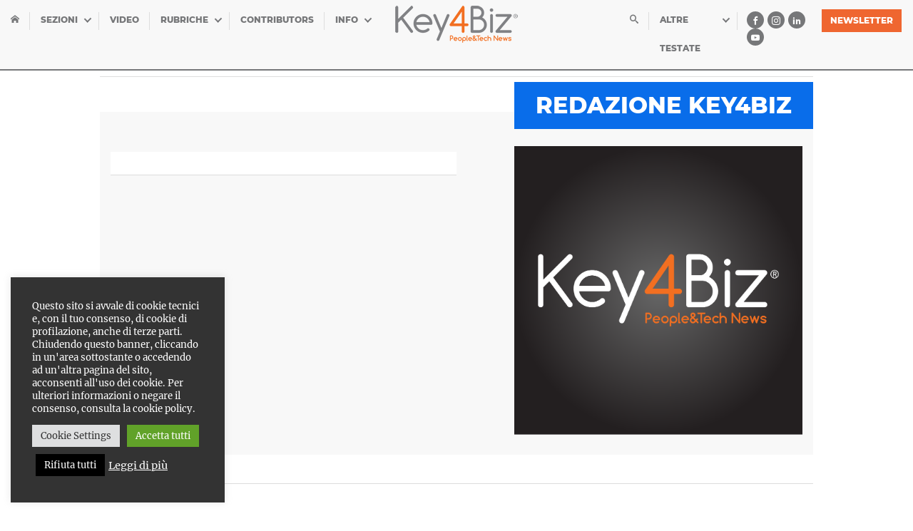

--- FILE ---
content_type: text/html; charset=UTF-8
request_url: https://www.key4biz.it/author/redazione/page/3082/
body_size: 25223
content:
<!doctype html>
<html lang="it">
  <head>
    <meta charset="utf-8">
    <meta name="viewport" content="width=device-width, initial-scale=1, shrink-to-fit=no">
    
<style>
/*!
 * Bootstrap Grid v4.1.2 (https://getbootstrap.com/)
 * Copyright 2011-2018 The Bootstrap Authors
 * Copyright 2011-2018 Twitter, Inc.
 * Licensed under MIT (https://github.com/twbs/bootstrap/blob/master/LICENSE)
 */.container,.container-fluid{padding-right:15px;padding-left:15px;margin-right:auto;margin-left:auto;width:100%}.flex-column,.flex-row{-webkit-box-direction:normal!important}@-ms-viewport{width:device-width}html{-webkit-box-sizing:border-box;box-sizing:border-box;-ms-overflow-style:scrollbar}*,::after,::before{-webkit-box-sizing:inherit;box-sizing:inherit}@media (min-width:576px){.container{max-width:540px}}@media (min-width:768px){.container{max-width:720px}}@media (min-width:992px){.container{max-width:960px}}@media (min-width:1200px){.container{max-width:1400px}}.row{display:-webkit-box;display:-ms-flexbox;display:flex;-ms-flex-wrap:wrap;flex-wrap:wrap;margin-right:-15px;margin-left:-15px}.no-gutters{margin-right:0;margin-left:0}.no-gutters>.col,.no-gutters>[class*=col-]{padding-right:0;padding-left:0}.col,.col-1,.col-10,.col-11,.col-12,.col-2,.col-3,.col-4,.col-5,.col-6,.col-7,.col-8,.col-9,.col-auto,.col-lg,.col-lg-1,.col-lg-10,.col-lg-11,.col-lg-12,.col-lg-2,.col-lg-3,.col-lg-4,.col-lg-5,.col-lg-6,.col-lg-7,.col-lg-8,.col-lg-9,.col-lg-auto,.col-md,.col-md-1,.col-md-10,.col-md-11,.col-md-12,.col-md-2,.col-md-3,.col-md-4,.col-md-5,.col-md-6,.col-md-7,.col-md-8,.col-md-9,.col-md-auto,.col-sm,.col-sm-1,.col-sm-10,.col-sm-11,.col-sm-12,.col-sm-2,.col-sm-3,.col-sm-4,.col-sm-5,.col-sm-6,.col-sm-7,.col-sm-8,.col-sm-9,.col-sm-auto,.col-xl,.col-xl-1,.col-xl-10,.col-xl-11,.col-xl-12,.col-xl-2,.col-xl-3,.col-xl-4,.col-xl-5,.col-xl-6,.col-xl-7,.col-xl-8,.col-xl-9,.col-xl-auto{position:relative;width:100%;min-height:1px;padding-right:15px;padding-left:15px}.col{-ms-flex-preferred-size:0;flex-basis:0;-webkit-box-flex:1;-ms-flex-positive:1;flex-grow:1;max-width:100%}.col-1,.col-auto{-webkit-box-flex:0}.col-auto{-ms-flex:0 0 auto;flex:0 0 auto;width:auto;max-width:none}.col-1{-ms-flex:0 0 8.3333333333%;flex:0 0 8.3333333333%;max-width:8.3333333333%}.col-2,.col-3{-webkit-box-flex:0}.col-2{-ms-flex:0 0 16.6666666667%;flex:0 0 16.6666666667%;max-width:16.6666666667%}.col-3{-ms-flex:0 0 25%;flex:0 0 25%;max-width:25%}.col-4,.col-5{-webkit-box-flex:0}.col-4{-ms-flex:0 0 33.3333333333%;flex:0 0 33.3333333333%;max-width:33.3333333333%}.col-5{-ms-flex:0 0 41.6666666667%;flex:0 0 41.6666666667%;max-width:41.6666666667%}.col-6,.col-7{-webkit-box-flex:0}.col-6{-ms-flex:0 0 50%;flex:0 0 50%;max-width:50%}.col-7{-ms-flex:0 0 58.3333333333%;flex:0 0 58.3333333333%;max-width:58.3333333333%}.col-8,.col-9{-webkit-box-flex:0}.col-8{-ms-flex:0 0 66.6666666667%;flex:0 0 66.6666666667%;max-width:66.6666666667%}.col-9{-ms-flex:0 0 75%;flex:0 0 75%;max-width:75%}.col-10,.col-11{-webkit-box-flex:0}.col-10{-ms-flex:0 0 83.3333333333%;flex:0 0 83.3333333333%;max-width:83.3333333333%}.col-11{-ms-flex:0 0 91.6666666667%;flex:0 0 91.6666666667%;max-width:91.6666666667%}.col-12{-webkit-box-flex:0;-ms-flex:0 0 100%;flex:0 0 100%;max-width:100%}.order-first{-webkit-box-ordinal-group:0;-ms-flex-order:-1;order:-1}.order-last{-webkit-box-ordinal-group:14;-ms-flex-order:13;order:13}.order-0{-webkit-box-ordinal-group:1;-ms-flex-order:0;order:0}.order-1{-webkit-box-ordinal-group:2;-ms-flex-order:1;order:1}.order-2{-webkit-box-ordinal-group:3;-ms-flex-order:2;order:2}.order-3{-webkit-box-ordinal-group:4;-ms-flex-order:3;order:3}.order-4{-webkit-box-ordinal-group:5;-ms-flex-order:4;order:4}.order-5{-webkit-box-ordinal-group:6;-ms-flex-order:5;order:5}.order-6{-webkit-box-ordinal-group:7;-ms-flex-order:6;order:6}.order-7{-webkit-box-ordinal-group:8;-ms-flex-order:7;order:7}.order-8{-webkit-box-ordinal-group:9;-ms-flex-order:8;order:8}.order-9{-webkit-box-ordinal-group:10;-ms-flex-order:9;order:9}.order-10{-webkit-box-ordinal-group:11;-ms-flex-order:10;order:10}.order-11{-webkit-box-ordinal-group:12;-ms-flex-order:11;order:11}.order-12{-webkit-box-ordinal-group:13;-ms-flex-order:12;order:12}.offset-1{margin-left:8.3333333333%}.offset-2{margin-left:16.6666666667%}.offset-3{margin-left:25%}.offset-4{margin-left:33.3333333333%}.offset-5{margin-left:41.6666666667%}.offset-6{margin-left:50%}.offset-7{margin-left:58.3333333333%}.offset-8{margin-left:66.6666666667%}.offset-9{margin-left:75%}.offset-10{margin-left:83.3333333333%}.offset-11{margin-left:91.6666666667%}.d-none{display:none!important}.d-inline{display:inline!important}.d-inline-block{display:inline-block!important}.d-block{display:block!important}.d-table{display:table!important}.d-table-row{display:table-row!important}.d-table-cell{display:table-cell!important}.d-flex{display:-webkit-box!important;display:-ms-flexbox!important;display:flex!important}.d-inline-flex{display:-webkit-inline-box!important;display:-ms-inline-flexbox!important;display:inline-flex!important}@media (min-width:576px){.col-sm{-ms-flex-preferred-size:0;flex-basis:0;-webkit-box-flex:1;-ms-flex-positive:1;flex-grow:1;max-width:100%}.col-sm-auto{-webkit-box-flex:0;-ms-flex:0 0 auto;flex:0 0 auto;width:auto;max-width:none}.col-sm-1{-webkit-box-flex:0;-ms-flex:0 0 8.3333333333%;flex:0 0 8.3333333333%;max-width:8.3333333333%}.col-sm-2{-webkit-box-flex:0;-ms-flex:0 0 16.6666666667%;flex:0 0 16.6666666667%;max-width:16.6666666667%}.col-sm-3{-webkit-box-flex:0;-ms-flex:0 0 25%;flex:0 0 25%;max-width:25%}.col-sm-4{-webkit-box-flex:0;-ms-flex:0 0 33.3333333333%;flex:0 0 33.3333333333%;max-width:33.3333333333%}.col-sm-5{-webkit-box-flex:0;-ms-flex:0 0 41.6666666667%;flex:0 0 41.6666666667%;max-width:41.6666666667%}.col-sm-6{-webkit-box-flex:0;-ms-flex:0 0 50%;flex:0 0 50%;max-width:50%}.col-sm-7{-webkit-box-flex:0;-ms-flex:0 0 58.3333333333%;flex:0 0 58.3333333333%;max-width:58.3333333333%}.col-sm-8{-webkit-box-flex:0;-ms-flex:0 0 66.6666666667%;flex:0 0 66.6666666667%;max-width:66.6666666667%}.col-sm-9{-webkit-box-flex:0;-ms-flex:0 0 75%;flex:0 0 75%;max-width:75%}.col-sm-10{-webkit-box-flex:0;-ms-flex:0 0 83.3333333333%;flex:0 0 83.3333333333%;max-width:83.3333333333%}.col-sm-11{-webkit-box-flex:0;-ms-flex:0 0 91.6666666667%;flex:0 0 91.6666666667%;max-width:91.6666666667%}.col-sm-12{-webkit-box-flex:0;-ms-flex:0 0 100%;flex:0 0 100%;max-width:100%}.order-sm-first{-webkit-box-ordinal-group:0;-ms-flex-order:-1;order:-1}.order-sm-last{-webkit-box-ordinal-group:14;-ms-flex-order:13;order:13}.order-sm-0{-webkit-box-ordinal-group:1;-ms-flex-order:0;order:0}.order-sm-1{-webkit-box-ordinal-group:2;-ms-flex-order:1;order:1}.order-sm-2{-webkit-box-ordinal-group:3;-ms-flex-order:2;order:2}.order-sm-3{-webkit-box-ordinal-group:4;-ms-flex-order:3;order:3}.order-sm-4{-webkit-box-ordinal-group:5;-ms-flex-order:4;order:4}.order-sm-5{-webkit-box-ordinal-group:6;-ms-flex-order:5;order:5}.order-sm-6{-webkit-box-ordinal-group:7;-ms-flex-order:6;order:6}.order-sm-7{-webkit-box-ordinal-group:8;-ms-flex-order:7;order:7}.order-sm-8{-webkit-box-ordinal-group:9;-ms-flex-order:8;order:8}.order-sm-9{-webkit-box-ordinal-group:10;-ms-flex-order:9;order:9}.order-sm-10{-webkit-box-ordinal-group:11;-ms-flex-order:10;order:10}.order-sm-11{-webkit-box-ordinal-group:12;-ms-flex-order:11;order:11}.order-sm-12{-webkit-box-ordinal-group:13;-ms-flex-order:12;order:12}.offset-sm-0{margin-left:0}.offset-sm-1{margin-left:8.3333333333%}.offset-sm-2{margin-left:16.6666666667%}.offset-sm-3{margin-left:25%}.offset-sm-4{margin-left:33.3333333333%}.offset-sm-5{margin-left:41.6666666667%}.offset-sm-6{margin-left:50%}.offset-sm-7{margin-left:58.3333333333%}.offset-sm-8{margin-left:66.6666666667%}.offset-sm-9{margin-left:75%}.offset-sm-10{margin-left:83.3333333333%}.offset-sm-11{margin-left:91.6666666667%}.d-sm-none{display:none!important}.d-sm-inline{display:inline!important}.d-sm-inline-block{display:inline-block!important}.d-sm-block{display:block!important}.d-sm-table{display:table!important}.d-sm-table-row{display:table-row!important}.d-sm-table-cell{display:table-cell!important}.d-sm-flex{display:-webkit-box!important;display:-ms-flexbox!important;display:flex!important}.d-sm-inline-flex{display:-webkit-inline-box!important;display:-ms-inline-flexbox!important;display:inline-flex!important}}@media (min-width:768px){.col-md{-ms-flex-preferred-size:0;flex-basis:0;-webkit-box-flex:1;-ms-flex-positive:1;flex-grow:1;max-width:100%}.col-md-auto{-webkit-box-flex:0;-ms-flex:0 0 auto;flex:0 0 auto;width:auto;max-width:none}.col-md-1{-webkit-box-flex:0;-ms-flex:0 0 8.3333333333%;flex:0 0 8.3333333333%;max-width:8.3333333333%}.col-md-2{-webkit-box-flex:0;-ms-flex:0 0 16.6666666667%;flex:0 0 16.6666666667%;max-width:16.6666666667%}.col-md-3{-webkit-box-flex:0;-ms-flex:0 0 25%;flex:0 0 25%;max-width:25%}.col-md-4{-webkit-box-flex:0;-ms-flex:0 0 33.3333333333%;flex:0 0 33.3333333333%;max-width:33.3333333333%}.col-md-5{-webkit-box-flex:0;-ms-flex:0 0 41.6666666667%;flex:0 0 41.6666666667%;max-width:41.6666666667%}.col-md-6{-webkit-box-flex:0;-ms-flex:0 0 50%;flex:0 0 50%;max-width:50%}.col-md-7{-webkit-box-flex:0;-ms-flex:0 0 58.3333333333%;flex:0 0 58.3333333333%;max-width:58.3333333333%}.col-md-8{-webkit-box-flex:0;-ms-flex:0 0 66.6666666667%;flex:0 0 66.6666666667%;max-width:66.6666666667%}.col-md-9{-webkit-box-flex:0;-ms-flex:0 0 75%;flex:0 0 75%;max-width:75%}.col-md-10{-webkit-box-flex:0;-ms-flex:0 0 83.3333333333%;flex:0 0 83.3333333333%;max-width:83.3333333333%}.col-md-11{-webkit-box-flex:0;-ms-flex:0 0 91.6666666667%;flex:0 0 91.6666666667%;max-width:91.6666666667%}.col-md-12{-webkit-box-flex:0;-ms-flex:0 0 100%;flex:0 0 100%;max-width:100%}.order-md-first{-webkit-box-ordinal-group:0;-ms-flex-order:-1;order:-1}.order-md-last{-webkit-box-ordinal-group:14;-ms-flex-order:13;order:13}.order-md-0{-webkit-box-ordinal-group:1;-ms-flex-order:0;order:0}.order-md-1{-webkit-box-ordinal-group:2;-ms-flex-order:1;order:1}.order-md-2{-webkit-box-ordinal-group:3;-ms-flex-order:2;order:2}.order-md-3{-webkit-box-ordinal-group:4;-ms-flex-order:3;order:3}.order-md-4{-webkit-box-ordinal-group:5;-ms-flex-order:4;order:4}.order-md-5{-webkit-box-ordinal-group:6;-ms-flex-order:5;order:5}.order-md-6{-webkit-box-ordinal-group:7;-ms-flex-order:6;order:6}.order-md-7{-webkit-box-ordinal-group:8;-ms-flex-order:7;order:7}.order-md-8{-webkit-box-ordinal-group:9;-ms-flex-order:8;order:8}.order-md-9{-webkit-box-ordinal-group:10;-ms-flex-order:9;order:9}.order-md-10{-webkit-box-ordinal-group:11;-ms-flex-order:10;order:10}.order-md-11{-webkit-box-ordinal-group:12;-ms-flex-order:11;order:11}.order-md-12{-webkit-box-ordinal-group:13;-ms-flex-order:12;order:12}.offset-md-0{margin-left:0}.offset-md-1{margin-left:8.3333333333%}.offset-md-2{margin-left:16.6666666667%}.offset-md-3{margin-left:25%}.offset-md-4{margin-left:33.3333333333%}.offset-md-5{margin-left:41.6666666667%}.offset-md-6{margin-left:50%}.offset-md-7{margin-left:58.3333333333%}.offset-md-8{margin-left:66.6666666667%}.offset-md-9{margin-left:75%}.offset-md-10{margin-left:83.3333333333%}.offset-md-11{margin-left:91.6666666667%}.d-md-none{display:none!important}.d-md-inline{display:inline!important}.d-md-inline-block{display:inline-block!important}.d-md-block{display:block!important}.d-md-table{display:table!important}.d-md-table-row{display:table-row!important}.d-md-table-cell{display:table-cell!important}.d-md-flex{display:-webkit-box!important;display:-ms-flexbox!important;display:flex!important}.d-md-inline-flex{display:-webkit-inline-box!important;display:-ms-inline-flexbox!important;display:inline-flex!important}}@media (min-width:992px){.col-lg{-ms-flex-preferred-size:0;flex-basis:0;-webkit-box-flex:1;-ms-flex-positive:1;flex-grow:1;max-width:100%}.col-lg-auto{-webkit-box-flex:0;-ms-flex:0 0 auto;flex:0 0 auto;width:auto;max-width:none}.col-lg-1{-webkit-box-flex:0;-ms-flex:0 0 8.3333333333%;flex:0 0 8.3333333333%;max-width:8.3333333333%}.col-lg-2{-webkit-box-flex:0;-ms-flex:0 0 16.6666666667%;flex:0 0 16.6666666667%;max-width:16.6666666667%}.col-lg-3{-webkit-box-flex:0;-ms-flex:0 0 25%;flex:0 0 25%;max-width:25%}.col-lg-4{-webkit-box-flex:0;-ms-flex:0 0 33.3333333333%;flex:0 0 33.3333333333%;max-width:33.3333333333%}.col-lg-5{-webkit-box-flex:0;-ms-flex:0 0 41.6666666667%;flex:0 0 41.6666666667%;max-width:41.6666666667%}.col-lg-6{-webkit-box-flex:0;-ms-flex:0 0 50%;flex:0 0 50%;max-width:50%}.col-lg-7{-webkit-box-flex:0;-ms-flex:0 0 58.3333333333%;flex:0 0 58.3333333333%;max-width:58.3333333333%}.col-lg-8{-webkit-box-flex:0;-ms-flex:0 0 66.6666666667%;flex:0 0 66.6666666667%;max-width:66.6666666667%}.col-lg-9{-webkit-box-flex:0;-ms-flex:0 0 75%;flex:0 0 75%;max-width:75%}.col-lg-10{-webkit-box-flex:0;-ms-flex:0 0 83.3333333333%;flex:0 0 83.3333333333%;max-width:83.3333333333%}.col-lg-11{-webkit-box-flex:0;-ms-flex:0 0 91.6666666667%;flex:0 0 91.6666666667%;max-width:91.6666666667%}.col-lg-12{-webkit-box-flex:0;-ms-flex:0 0 100%;flex:0 0 100%;max-width:100%}.order-lg-first{-webkit-box-ordinal-group:0;-ms-flex-order:-1;order:-1}.order-lg-last{-webkit-box-ordinal-group:14;-ms-flex-order:13;order:13}.order-lg-0{-webkit-box-ordinal-group:1;-ms-flex-order:0;order:0}.order-lg-1{-webkit-box-ordinal-group:2;-ms-flex-order:1;order:1}.order-lg-2{-webkit-box-ordinal-group:3;-ms-flex-order:2;order:2}.order-lg-3{-webkit-box-ordinal-group:4;-ms-flex-order:3;order:3}.order-lg-4{-webkit-box-ordinal-group:5;-ms-flex-order:4;order:4}.order-lg-5{-webkit-box-ordinal-group:6;-ms-flex-order:5;order:5}.order-lg-6{-webkit-box-ordinal-group:7;-ms-flex-order:6;order:6}.order-lg-7{-webkit-box-ordinal-group:8;-ms-flex-order:7;order:7}.order-lg-8{-webkit-box-ordinal-group:9;-ms-flex-order:8;order:8}.order-lg-9{-webkit-box-ordinal-group:10;-ms-flex-order:9;order:9}.order-lg-10{-webkit-box-ordinal-group:11;-ms-flex-order:10;order:10}.order-lg-11{-webkit-box-ordinal-group:12;-ms-flex-order:11;order:11}.order-lg-12{-webkit-box-ordinal-group:13;-ms-flex-order:12;order:12}.offset-lg-0{margin-left:0}.offset-lg-1{margin-left:8.3333333333%}.offset-lg-2{margin-left:16.6666666667%}.offset-lg-3{margin-left:25%}.offset-lg-4{margin-left:33.3333333333%}.offset-lg-5{margin-left:41.6666666667%}.offset-lg-6{margin-left:50%}.offset-lg-7{margin-left:58.3333333333%}.offset-lg-8{margin-left:66.6666666667%}.offset-lg-9{margin-left:75%}.offset-lg-10{margin-left:83.3333333333%}.offset-lg-11{margin-left:91.6666666667%}.d-lg-none{display:none!important}.d-lg-inline{display:inline!important}.d-lg-inline-block{display:inline-block!important}.d-lg-block{display:block!important}.d-lg-table{display:table!important}.d-lg-table-row{display:table-row!important}.d-lg-table-cell{display:table-cell!important}.d-lg-flex{display:-webkit-box!important;display:-ms-flexbox!important;display:flex!important}.d-lg-inline-flex{display:-webkit-inline-box!important;display:-ms-inline-flexbox!important;display:inline-flex!important}}@media (min-width:1200px){.col-xl{-ms-flex-preferred-size:0;flex-basis:0;-webkit-box-flex:1;-ms-flex-positive:1;flex-grow:1;max-width:100%}.col-xl-auto{-webkit-box-flex:0;-ms-flex:0 0 auto;flex:0 0 auto;width:auto;max-width:none}.col-xl-1{-webkit-box-flex:0;-ms-flex:0 0 8.3333333333%;flex:0 0 8.3333333333%;max-width:8.3333333333%}.col-xl-2{-webkit-box-flex:0;-ms-flex:0 0 16.6666666667%;flex:0 0 16.6666666667%;max-width:16.6666666667%}.col-xl-3{-webkit-box-flex:0;-ms-flex:0 0 25%;flex:0 0 25%;max-width:25%}.col-xl-4{-webkit-box-flex:0;-ms-flex:0 0 33.3333333333%;flex:0 0 33.3333333333%;max-width:33.3333333333%}.col-xl-5{-webkit-box-flex:0;-ms-flex:0 0 41.6666666667%;flex:0 0 41.6666666667%;max-width:41.6666666667%}.col-xl-6{-webkit-box-flex:0;-ms-flex:0 0 50%;flex:0 0 50%;max-width:50%}.col-xl-7{-webkit-box-flex:0;-ms-flex:0 0 58.3333333333%;flex:0 0 58.3333333333%;max-width:58.3333333333%}.col-xl-8{-webkit-box-flex:0;-ms-flex:0 0 66.6666666667%;flex:0 0 66.6666666667%;max-width:66.6666666667%}.col-xl-9{-webkit-box-flex:0;-ms-flex:0 0 75%;flex:0 0 75%;max-width:75%}.col-xl-10{-webkit-box-flex:0;-ms-flex:0 0 83.3333333333%;flex:0 0 83.3333333333%;max-width:83.3333333333%}.col-xl-11{-webkit-box-flex:0;-ms-flex:0 0 91.6666666667%;flex:0 0 91.6666666667%;max-width:91.6666666667%}.col-xl-12{-webkit-box-flex:0;-ms-flex:0 0 100%;flex:0 0 100%;max-width:100%}.order-xl-first{-webkit-box-ordinal-group:0;-ms-flex-order:-1;order:-1}.order-xl-last{-webkit-box-ordinal-group:14;-ms-flex-order:13;order:13}.order-xl-0{-webkit-box-ordinal-group:1;-ms-flex-order:0;order:0}.order-xl-1{-webkit-box-ordinal-group:2;-ms-flex-order:1;order:1}.order-xl-2{-webkit-box-ordinal-group:3;-ms-flex-order:2;order:2}.order-xl-3{-webkit-box-ordinal-group:4;-ms-flex-order:3;order:3}.order-xl-4{-webkit-box-ordinal-group:5;-ms-flex-order:4;order:4}.order-xl-5{-webkit-box-ordinal-group:6;-ms-flex-order:5;order:5}.order-xl-6{-webkit-box-ordinal-group:7;-ms-flex-order:6;order:6}.order-xl-7{-webkit-box-ordinal-group:8;-ms-flex-order:7;order:7}.order-xl-8{-webkit-box-ordinal-group:9;-ms-flex-order:8;order:8}.order-xl-9{-webkit-box-ordinal-group:10;-ms-flex-order:9;order:9}.order-xl-10{-webkit-box-ordinal-group:11;-ms-flex-order:10;order:10}.order-xl-11{-webkit-box-ordinal-group:12;-ms-flex-order:11;order:11}.order-xl-12{-webkit-box-ordinal-group:13;-ms-flex-order:12;order:12}.offset-xl-0{margin-left:0}.offset-xl-1{margin-left:8.3333333333%}.offset-xl-2{margin-left:16.6666666667%}.offset-xl-3{margin-left:25%}.offset-xl-4{margin-left:33.3333333333%}.offset-xl-5{margin-left:41.6666666667%}.offset-xl-6{margin-left:50%}.offset-xl-7{margin-left:58.3333333333%}.offset-xl-8{margin-left:66.6666666667%}.offset-xl-9{margin-left:75%}.offset-xl-10{margin-left:83.3333333333%}.offset-xl-11{margin-left:91.6666666667%}.d-xl-none{display:none!important}.d-xl-inline{display:inline!important}.d-xl-inline-block{display:inline-block!important}.d-xl-block{display:block!important}.d-xl-table{display:table!important}.d-xl-table-row{display:table-row!important}.d-xl-table-cell{display:table-cell!important}.d-xl-flex{display:-webkit-box!important;display:-ms-flexbox!important;display:flex!important}.d-xl-inline-flex{display:-webkit-inline-box!important;display:-ms-inline-flexbox!important;display:inline-flex!important}}@media print{.d-print-none{display:none!important}.d-print-inline{display:inline!important}.d-print-inline-block{display:inline-block!important}.d-print-block{display:block!important}.d-print-table{display:table!important}.d-print-table-row{display:table-row!important}.d-print-table-cell{display:table-cell!important}.d-print-flex{display:-webkit-box!important;display:-ms-flexbox!important;display:flex!important}.d-print-inline-flex{display:-webkit-inline-box!important;display:-ms-inline-flexbox!important;display:inline-flex!important}}.flex-row{-webkit-box-orient:horizontal!important;-ms-flex-direction:row!important;flex-direction:row!important}.flex-column{-webkit-box-orient:vertical!important;-ms-flex-direction:column!important;flex-direction:column!important}.flex-column-reverse,.flex-row-reverse{-webkit-box-direction:reverse!important}.flex-row-reverse{-webkit-box-orient:horizontal!important;-ms-flex-direction:row-reverse!important;flex-direction:row-reverse!important}.flex-column-reverse{-webkit-box-orient:vertical!important;-ms-flex-direction:column-reverse!important;flex-direction:column-reverse!important}.flex-wrap{-ms-flex-wrap:wrap!important;flex-wrap:wrap!important}.flex-nowrap{-ms-flex-wrap:nowrap!important;flex-wrap:nowrap!important}.flex-wrap-reverse{-ms-flex-wrap:wrap-reverse!important;flex-wrap:wrap-reverse!important}.flex-fill{-webkit-box-flex:1!important;-ms-flex:1 1 auto!important;flex:1 1 auto!important}.flex-grow-0{-webkit-box-flex:0!important;-ms-flex-positive:0!important;flex-grow:0!important}.flex-grow-1{-webkit-box-flex:1!important;-ms-flex-positive:1!important;flex-grow:1!important}.flex-shrink-0{-ms-flex-negative:0!important;flex-shrink:0!important}.flex-shrink-1{-ms-flex-negative:1!important;flex-shrink:1!important}.justify-content-start{-webkit-box-pack:start!important;-ms-flex-pack:start!important;justify-content:flex-start!important}.justify-content-end{-webkit-box-pack:end!important;-ms-flex-pack:end!important;justify-content:flex-end!important}.justify-content-center{-webkit-box-pack:center!important;-ms-flex-pack:center!important;justify-content:center!important}.justify-content-between{-webkit-box-pack:justify!important;-ms-flex-pack:justify!important;justify-content:space-between!important}.justify-content-around{-ms-flex-pack:distribute!important;justify-content:space-around!important}.align-items-start{-webkit-box-align:start!important;-ms-flex-align:start!important;align-items:flex-start!important}.align-items-end{-webkit-box-align:end!important;-ms-flex-align:end!important;align-items:flex-end!important}.align-items-center{-webkit-box-align:center!important;-ms-flex-align:center!important;align-items:center!important}.align-items-baseline{-webkit-box-align:baseline!important;-ms-flex-align:baseline!important;align-items:baseline!important}.align-items-stretch{-webkit-box-align:stretch!important;-ms-flex-align:stretch!important;align-items:stretch!important}.align-content-start{-ms-flex-line-pack:start!important;align-content:flex-start!important}.align-content-end{-ms-flex-line-pack:end!important;align-content:flex-end!important}.align-content-center{-ms-flex-line-pack:center!important;align-content:center!important}.align-content-between{-ms-flex-line-pack:justify!important;align-content:space-between!important}.align-content-around{-ms-flex-line-pack:distribute!important;align-content:space-around!important}.align-content-stretch{-ms-flex-line-pack:stretch!important;align-content:stretch!important}.align-self-auto{-ms-flex-item-align:auto!important;align-self:auto!important}.align-self-start{-ms-flex-item-align:start!important;align-self:flex-start!important}.align-self-end{-ms-flex-item-align:end!important;align-self:flex-end!important}.align-self-center{-ms-flex-item-align:center!important;align-self:center!important}.align-self-baseline{-ms-flex-item-align:baseline!important;align-self:baseline!important}.align-self-stretch{-ms-flex-item-align:stretch!important;align-self:stretch!important}.w-25{width:25%!important}.w-50{width:50%!important}.w-75{width:75%!important}.w-100{width:100%!important}.w-auto{width:auto!important}.h-25{height:25%!important}.h-50{height:50%!important}.h-75{height:75%!important}.h-100{height:100%!important}.h-auto{height:auto!important}.mw-100{max-width:100%!important}.mh-100{max-height:100%!important}.m-0{margin:0!important}.mt-0,.my-0{margin-top:0!important}.mr-0,.mx-0{margin-right:0!important}.mb-0,.my-0{margin-bottom:0!important}.ml-0,.mx-0{margin-left:0!important}.m-1{margin:.25rem!important}.mt-1,.my-1{margin-top:.25rem!important}.mr-1,.mx-1{margin-right:.25rem!important}.mb-1,.my-1{margin-bottom:.25rem!important}.ml-1,.mx-1{margin-left:.25rem!important}.m-2{margin:.5rem!important}.mt-2,.my-2{margin-top:.5rem!important}.mr-2,.mx-2{margin-right:.5rem!important}.mb-2,.my-2{margin-bottom:.5rem!important}.ml-2,.mx-2{margin-left:.5rem!important}.m-3{margin:1rem!important}.mt-3,.my-3{margin-top:1rem!important}.mr-3,.mx-3{margin-right:1rem!important}.mb-3,.my-3{margin-bottom:1rem!important}.ml-3,.mx-3{margin-left:1rem!important}.m-4{margin:1.5rem!important}.mt-4,.my-4{margin-top:1.5rem!important}.mr-4,.mx-4{margin-right:1.5rem!important}.mb-4,.my-4{margin-bottom:1.5rem!important}.ml-4,.mx-4{margin-left:1.5rem!important}.m-5{margin:3rem!important}.mt-5,.my-5{margin-top:3rem!important}.mr-5,.mx-5{margin-right:3rem!important}.mb-5,.my-5{margin-bottom:3rem!important}.ml-5,.mx-5{margin-left:3rem!important}.p-0{padding:0!important}.pt-0,.py-0{padding-top:0!important}.pr-0,.px-0{padding-right:0!important}.pb-0,.py-0{padding-bottom:0!important}.pl-0,.px-0{padding-left:0!important}.p-1{padding:.25rem!important}.pt-1,.py-1{padding-top:.25rem!important}.pr-1,.px-1{padding-right:.25rem!important}.pb-1,.py-1{padding-bottom:.25rem!important}.pl-1,.px-1{padding-left:.25rem!important}.p-2{padding:.5rem!important}.pt-2,.py-2{padding-top:.5rem!important}.pr-2,.px-2{padding-right:.5rem!important}.pb-2,.py-2{padding-bottom:.5rem!important}.pl-2,.px-2{padding-left:.5rem!important}.p-3{padding:1rem!important}.pt-3,.py-3{padding-top:1rem!important}.pr-3,.px-3{padding-right:1rem!important}.pb-3,.py-3{padding-bottom:1rem!important}.pl-3,.px-3{padding-left:1rem!important}.p-4{padding:1.5rem!important}.pt-4,.py-4{padding-top:1.5rem!important}.pr-4,.px-4{padding-right:1.5rem!important}.pb-4,.py-4{padding-bottom:1.5rem!important}.pl-4,.px-4{padding-left:1.5rem!important}.p-5{padding:3rem!important}.pt-5,.py-5{padding-top:3rem!important}.pr-5,.px-5{padding-right:3rem!important}.pb-5,.py-5{padding-bottom:3rem!important}.pl-5,.px-5{padding-left:3rem!important}.m-auto{margin:auto!important}.mt-auto,.my-auto{margin-top:auto!important}.mr-auto,.mx-auto{margin-right:auto!important}.mb-auto,.my-auto{margin-bottom:auto!important}.ml-auto,.mx-auto{margin-left:auto!important}@media (min-width:576px){.flex-sm-column,.flex-sm-row{-webkit-box-direction:normal!important}.flex-sm-row{-webkit-box-orient:horizontal!important;-ms-flex-direction:row!important;flex-direction:row!important}.flex-sm-column{-webkit-box-orient:vertical!important;-ms-flex-direction:column!important;flex-direction:column!important}.flex-sm-row-reverse{-webkit-box-orient:horizontal!important;-webkit-box-direction:reverse!important;-ms-flex-direction:row-reverse!important;flex-direction:row-reverse!important}.flex-sm-column-reverse{-webkit-box-orient:vertical!important;-webkit-box-direction:reverse!important;-ms-flex-direction:column-reverse!important;flex-direction:column-reverse!important}.flex-sm-wrap{-ms-flex-wrap:wrap!important;flex-wrap:wrap!important}.flex-sm-nowrap{-ms-flex-wrap:nowrap!important;flex-wrap:nowrap!important}.flex-sm-wrap-reverse{-ms-flex-wrap:wrap-reverse!important;flex-wrap:wrap-reverse!important}.flex-sm-fill{-webkit-box-flex:1!important;-ms-flex:1 1 auto!important;flex:1 1 auto!important}.flex-sm-grow-0{-webkit-box-flex:0!important;-ms-flex-positive:0!important;flex-grow:0!important}.flex-sm-grow-1{-webkit-box-flex:1!important;-ms-flex-positive:1!important;flex-grow:1!important}.flex-sm-shrink-0{-ms-flex-negative:0!important;flex-shrink:0!important}.flex-sm-shrink-1{-ms-flex-negative:1!important;flex-shrink:1!important}.justify-content-sm-start{-webkit-box-pack:start!important;-ms-flex-pack:start!important;justify-content:flex-start!important}.justify-content-sm-end{-webkit-box-pack:end!important;-ms-flex-pack:end!important;justify-content:flex-end!important}.justify-content-sm-center{-webkit-box-pack:center!important;-ms-flex-pack:center!important;justify-content:center!important}.justify-content-sm-between{-webkit-box-pack:justify!important;-ms-flex-pack:justify!important;justify-content:space-between!important}.justify-content-sm-around{-ms-flex-pack:distribute!important;justify-content:space-around!important}.align-items-sm-start{-webkit-box-align:start!important;-ms-flex-align:start!important;align-items:flex-start!important}.align-items-sm-end{-webkit-box-align:end!important;-ms-flex-align:end!important;align-items:flex-end!important}.align-items-sm-center{-webkit-box-align:center!important;-ms-flex-align:center!important;align-items:center!important}.align-items-sm-baseline{-webkit-box-align:baseline!important;-ms-flex-align:baseline!important;align-items:baseline!important}.align-items-sm-stretch{-webkit-box-align:stretch!important;-ms-flex-align:stretch!important;align-items:stretch!important}.align-content-sm-start{-ms-flex-line-pack:start!important;align-content:flex-start!important}.align-content-sm-end{-ms-flex-line-pack:end!important;align-content:flex-end!important}.align-content-sm-center{-ms-flex-line-pack:center!important;align-content:center!important}.align-content-sm-between{-ms-flex-line-pack:justify!important;align-content:space-between!important}.align-content-sm-around{-ms-flex-line-pack:distribute!important;align-content:space-around!important}.align-content-sm-stretch{-ms-flex-line-pack:stretch!important;align-content:stretch!important}.align-self-sm-auto{-ms-flex-item-align:auto!important;align-self:auto!important}.align-self-sm-start{-ms-flex-item-align:start!important;align-self:flex-start!important}.align-self-sm-end{-ms-flex-item-align:end!important;align-self:flex-end!important}.align-self-sm-center{-ms-flex-item-align:center!important;align-self:center!important}.align-self-sm-baseline{-ms-flex-item-align:baseline!important;align-self:baseline!important}.align-self-sm-stretch{-ms-flex-item-align:stretch!important;align-self:stretch!important}.m-sm-0{margin:0!important}.mt-sm-0,.my-sm-0{margin-top:0!important}.mr-sm-0,.mx-sm-0{margin-right:0!important}.mb-sm-0,.my-sm-0{margin-bottom:0!important}.ml-sm-0,.mx-sm-0{margin-left:0!important}.m-sm-1{margin:.25rem!important}.mt-sm-1,.my-sm-1{margin-top:.25rem!important}.mr-sm-1,.mx-sm-1{margin-right:.25rem!important}.mb-sm-1,.my-sm-1{margin-bottom:.25rem!important}.ml-sm-1,.mx-sm-1{margin-left:.25rem!important}.m-sm-2{margin:.5rem!important}.mt-sm-2,.my-sm-2{margin-top:.5rem!important}.mr-sm-2,.mx-sm-2{margin-right:.5rem!important}.mb-sm-2,.my-sm-2{margin-bottom:.5rem!important}.ml-sm-2,.mx-sm-2{margin-left:.5rem!important}.m-sm-3{margin:1rem!important}.mt-sm-3,.my-sm-3{margin-top:1rem!important}.mr-sm-3,.mx-sm-3{margin-right:1rem!important}.mb-sm-3,.my-sm-3{margin-bottom:1rem!important}.ml-sm-3,.mx-sm-3{margin-left:1rem!important}.m-sm-4{margin:1.5rem!important}.mt-sm-4,.my-sm-4{margin-top:1.5rem!important}.mr-sm-4,.mx-sm-4{margin-right:1.5rem!important}.mb-sm-4,.my-sm-4{margin-bottom:1.5rem!important}.ml-sm-4,.mx-sm-4{margin-left:1.5rem!important}.m-sm-5{margin:3rem!important}.mt-sm-5,.my-sm-5{margin-top:3rem!important}.mr-sm-5,.mx-sm-5{margin-right:3rem!important}.mb-sm-5,.my-sm-5{margin-bottom:3rem!important}.ml-sm-5,.mx-sm-5{margin-left:3rem!important}.p-sm-0{padding:0!important}.pt-sm-0,.py-sm-0{padding-top:0!important}.pr-sm-0,.px-sm-0{padding-right:0!important}.pb-sm-0,.py-sm-0{padding-bottom:0!important}.pl-sm-0,.px-sm-0{padding-left:0!important}.p-sm-1{padding:.25rem!important}.pt-sm-1,.py-sm-1{padding-top:.25rem!important}.pr-sm-1,.px-sm-1{padding-right:.25rem!important}.pb-sm-1,.py-sm-1{padding-bottom:.25rem!important}.pl-sm-1,.px-sm-1{padding-left:.25rem!important}.p-sm-2{padding:.5rem!important}.pt-sm-2,.py-sm-2{padding-top:.5rem!important}.pr-sm-2,.px-sm-2{padding-right:.5rem!important}.pb-sm-2,.py-sm-2{padding-bottom:.5rem!important}.pl-sm-2,.px-sm-2{padding-left:.5rem!important}.p-sm-3{padding:1rem!important}.pt-sm-3,.py-sm-3{padding-top:1rem!important}.pr-sm-3,.px-sm-3{padding-right:1rem!important}.pb-sm-3,.py-sm-3{padding-bottom:1rem!important}.pl-sm-3,.px-sm-3{padding-left:1rem!important}.p-sm-4{padding:1.5rem!important}.pt-sm-4,.py-sm-4{padding-top:1.5rem!important}.pr-sm-4,.px-sm-4{padding-right:1.5rem!important}.pb-sm-4,.py-sm-4{padding-bottom:1.5rem!important}.pl-sm-4,.px-sm-4{padding-left:1.5rem!important}.p-sm-5{padding:3rem!important}.pt-sm-5,.py-sm-5{padding-top:3rem!important}.pr-sm-5,.px-sm-5{padding-right:3rem!important}.pb-sm-5,.py-sm-5{padding-bottom:3rem!important}.pl-sm-5,.px-sm-5{padding-left:3rem!important}.m-sm-auto{margin:auto!important}.mt-sm-auto,.my-sm-auto{margin-top:auto!important}.mr-sm-auto,.mx-sm-auto{margin-right:auto!important}.mb-sm-auto,.my-sm-auto{margin-bottom:auto!important}.ml-sm-auto,.mx-sm-auto{margin-left:auto!important}}@media (min-width:768px){.flex-md-column,.flex-md-row{-webkit-box-direction:normal!important}.flex-md-row{-webkit-box-orient:horizontal!important;-ms-flex-direction:row!important;flex-direction:row!important}.flex-md-column{-webkit-box-orient:vertical!important;-ms-flex-direction:column!important;flex-direction:column!important}.flex-md-row-reverse{-webkit-box-orient:horizontal!important;-webkit-box-direction:reverse!important;-ms-flex-direction:row-reverse!important;flex-direction:row-reverse!important}.flex-md-column-reverse{-webkit-box-orient:vertical!important;-webkit-box-direction:reverse!important;-ms-flex-direction:column-reverse!important;flex-direction:column-reverse!important}.flex-md-wrap{-ms-flex-wrap:wrap!important;flex-wrap:wrap!important}.flex-md-nowrap{-ms-flex-wrap:nowrap!important;flex-wrap:nowrap!important}.flex-md-wrap-reverse{-ms-flex-wrap:wrap-reverse!important;flex-wrap:wrap-reverse!important}.flex-md-fill{-webkit-box-flex:1!important;-ms-flex:1 1 auto!important;flex:1 1 auto!important}.flex-md-grow-0{-webkit-box-flex:0!important;-ms-flex-positive:0!important;flex-grow:0!important}.flex-md-grow-1{-webkit-box-flex:1!important;-ms-flex-positive:1!important;flex-grow:1!important}.flex-md-shrink-0{-ms-flex-negative:0!important;flex-shrink:0!important}.flex-md-shrink-1{-ms-flex-negative:1!important;flex-shrink:1!important}.justify-content-md-start{-webkit-box-pack:start!important;-ms-flex-pack:start!important;justify-content:flex-start!important}.justify-content-md-end{-webkit-box-pack:end!important;-ms-flex-pack:end!important;justify-content:flex-end!important}.justify-content-md-center{-webkit-box-pack:center!important;-ms-flex-pack:center!important;justify-content:center!important}.justify-content-md-between{-webkit-box-pack:justify!important;-ms-flex-pack:justify!important;justify-content:space-between!important}.justify-content-md-around{-ms-flex-pack:distribute!important;justify-content:space-around!important}.align-items-md-start{-webkit-box-align:start!important;-ms-flex-align:start!important;align-items:flex-start!important}.align-items-md-end{-webkit-box-align:end!important;-ms-flex-align:end!important;align-items:flex-end!important}.align-items-md-center{-webkit-box-align:center!important;-ms-flex-align:center!important;align-items:center!important}.align-items-md-baseline{-webkit-box-align:baseline!important;-ms-flex-align:baseline!important;align-items:baseline!important}.align-items-md-stretch{-webkit-box-align:stretch!important;-ms-flex-align:stretch!important;align-items:stretch!important}.align-content-md-start{-ms-flex-line-pack:start!important;align-content:flex-start!important}.align-content-md-end{-ms-flex-line-pack:end!important;align-content:flex-end!important}.align-content-md-center{-ms-flex-line-pack:center!important;align-content:center!important}.align-content-md-between{-ms-flex-line-pack:justify!important;align-content:space-between!important}.align-content-md-around{-ms-flex-line-pack:distribute!important;align-content:space-around!important}.align-content-md-stretch{-ms-flex-line-pack:stretch!important;align-content:stretch!important}.align-self-md-auto{-ms-flex-item-align:auto!important;align-self:auto!important}.align-self-md-start{-ms-flex-item-align:start!important;align-self:flex-start!important}.align-self-md-end{-ms-flex-item-align:end!important;align-self:flex-end!important}.align-self-md-center{-ms-flex-item-align:center!important;align-self:center!important}.align-self-md-baseline{-ms-flex-item-align:baseline!important;align-self:baseline!important}.align-self-md-stretch{-ms-flex-item-align:stretch!important;align-self:stretch!important}.m-md-0{margin:0!important}.mt-md-0,.my-md-0{margin-top:0!important}.mr-md-0,.mx-md-0{margin-right:0!important}.mb-md-0,.my-md-0{margin-bottom:0!important}.ml-md-0,.mx-md-0{margin-left:0!important}.m-md-1{margin:.25rem!important}.mt-md-1,.my-md-1{margin-top:.25rem!important}.mr-md-1,.mx-md-1{margin-right:.25rem!important}.mb-md-1,.my-md-1{margin-bottom:.25rem!important}.ml-md-1,.mx-md-1{margin-left:.25rem!important}.m-md-2{margin:.5rem!important}.mt-md-2,.my-md-2{margin-top:.5rem!important}.mr-md-2,.mx-md-2{margin-right:.5rem!important}.mb-md-2,.my-md-2{margin-bottom:.5rem!important}.ml-md-2,.mx-md-2{margin-left:.5rem!important}.m-md-3{margin:1rem!important}.mt-md-3,.my-md-3{margin-top:1rem!important}.mr-md-3,.mx-md-3{margin-right:1rem!important}.mb-md-3,.my-md-3{margin-bottom:1rem!important}.ml-md-3,.mx-md-3{margin-left:1rem!important}.m-md-4{margin:1.5rem!important}.mt-md-4,.my-md-4{margin-top:1.5rem!important}.mr-md-4,.mx-md-4{margin-right:1.5rem!important}.mb-md-4,.my-md-4{margin-bottom:1.5rem!important}.ml-md-4,.mx-md-4{margin-left:1.5rem!important}.m-md-5{margin:3rem!important}.mt-md-5,.my-md-5{margin-top:3rem!important}.mr-md-5,.mx-md-5{margin-right:3rem!important}.mb-md-5,.my-md-5{margin-bottom:3rem!important}.ml-md-5,.mx-md-5{margin-left:3rem!important}.p-md-0{padding:0!important}.pt-md-0,.py-md-0{padding-top:0!important}.pr-md-0,.px-md-0{padding-right:0!important}.pb-md-0,.py-md-0{padding-bottom:0!important}.pl-md-0,.px-md-0{padding-left:0!important}.p-md-1{padding:.25rem!important}.pt-md-1,.py-md-1{padding-top:.25rem!important}.pr-md-1,.px-md-1{padding-right:.25rem!important}.pb-md-1,.py-md-1{padding-bottom:.25rem!important}.pl-md-1,.px-md-1{padding-left:.25rem!important}.p-md-2{padding:.5rem!important}.pt-md-2,.py-md-2{padding-top:.5rem!important}.pr-md-2,.px-md-2{padding-right:.5rem!important}.pb-md-2,.py-md-2{padding-bottom:.5rem!important}.pl-md-2,.px-md-2{padding-left:.5rem!important}.p-md-3{padding:1rem!important}.pt-md-3,.py-md-3{padding-top:1rem!important}.pr-md-3,.px-md-3{padding-right:1rem!important}.pb-md-3,.py-md-3{padding-bottom:1rem!important}.pl-md-3,.px-md-3{padding-left:1rem!important}.p-md-4{padding:1.5rem!important}.pt-md-4,.py-md-4{padding-top:1.5rem!important}.pr-md-4,.px-md-4{padding-right:1.5rem!important}.pb-md-4,.py-md-4{padding-bottom:1.5rem!important}.pl-md-4,.px-md-4{padding-left:1.5rem!important}.p-md-5{padding:3rem!important}.pt-md-5,.py-md-5{padding-top:3rem!important}.pr-md-5,.px-md-5{padding-right:3rem!important}.pb-md-5,.py-md-5{padding-bottom:3rem!important}.pl-md-5,.px-md-5{padding-left:3rem!important}.m-md-auto{margin:auto!important}.mt-md-auto,.my-md-auto{margin-top:auto!important}.mr-md-auto,.mx-md-auto{margin-right:auto!important}.mb-md-auto,.my-md-auto{margin-bottom:auto!important}.ml-md-auto,.mx-md-auto{margin-left:auto!important}}@media (min-width:992px){.flex-lg-column,.flex-lg-row{-webkit-box-direction:normal!important}.flex-lg-row{-webkit-box-orient:horizontal!important;-ms-flex-direction:row!important;flex-direction:row!important}.flex-lg-column{-webkit-box-orient:vertical!important;-ms-flex-direction:column!important;flex-direction:column!important}.flex-lg-row-reverse{-webkit-box-orient:horizontal!important;-webkit-box-direction:reverse!important;-ms-flex-direction:row-reverse!important;flex-direction:row-reverse!important}.flex-lg-column-reverse{-webkit-box-orient:vertical!important;-webkit-box-direction:reverse!important;-ms-flex-direction:column-reverse!important;flex-direction:column-reverse!important}.flex-lg-wrap{-ms-flex-wrap:wrap!important;flex-wrap:wrap!important}.flex-lg-nowrap{-ms-flex-wrap:nowrap!important;flex-wrap:nowrap!important}.flex-lg-wrap-reverse{-ms-flex-wrap:wrap-reverse!important;flex-wrap:wrap-reverse!important}.flex-lg-fill{-webkit-box-flex:1!important;-ms-flex:1 1 auto!important;flex:1 1 auto!important}.flex-lg-grow-0{-webkit-box-flex:0!important;-ms-flex-positive:0!important;flex-grow:0!important}.flex-lg-grow-1{-webkit-box-flex:1!important;-ms-flex-positive:1!important;flex-grow:1!important}.flex-lg-shrink-0{-ms-flex-negative:0!important;flex-shrink:0!important}.flex-lg-shrink-1{-ms-flex-negative:1!important;flex-shrink:1!important}.justify-content-lg-start{-webkit-box-pack:start!important;-ms-flex-pack:start!important;justify-content:flex-start!important}.justify-content-lg-end{-webkit-box-pack:end!important;-ms-flex-pack:end!important;justify-content:flex-end!important}.justify-content-lg-center{-webkit-box-pack:center!important;-ms-flex-pack:center!important;justify-content:center!important}.justify-content-lg-between{-webkit-box-pack:justify!important;-ms-flex-pack:justify!important;justify-content:space-between!important}.justify-content-lg-around{-ms-flex-pack:distribute!important;justify-content:space-around!important}.align-items-lg-start{-webkit-box-align:start!important;-ms-flex-align:start!important;align-items:flex-start!important}.align-items-lg-end{-webkit-box-align:end!important;-ms-flex-align:end!important;align-items:flex-end!important}.align-items-lg-center{-webkit-box-align:center!important;-ms-flex-align:center!important;align-items:center!important}.align-items-lg-baseline{-webkit-box-align:baseline!important;-ms-flex-align:baseline!important;align-items:baseline!important}.align-items-lg-stretch{-webkit-box-align:stretch!important;-ms-flex-align:stretch!important;align-items:stretch!important}.align-content-lg-start{-ms-flex-line-pack:start!important;align-content:flex-start!important}.align-content-lg-end{-ms-flex-line-pack:end!important;align-content:flex-end!important}.align-content-lg-center{-ms-flex-line-pack:center!important;align-content:center!important}.align-content-lg-between{-ms-flex-line-pack:justify!important;align-content:space-between!important}.align-content-lg-around{-ms-flex-line-pack:distribute!important;align-content:space-around!important}.align-content-lg-stretch{-ms-flex-line-pack:stretch!important;align-content:stretch!important}.align-self-lg-auto{-ms-flex-item-align:auto!important;align-self:auto!important}.align-self-lg-start{-ms-flex-item-align:start!important;align-self:flex-start!important}.align-self-lg-end{-ms-flex-item-align:end!important;align-self:flex-end!important}.align-self-lg-center{-ms-flex-item-align:center!important;align-self:center!important}.align-self-lg-baseline{-ms-flex-item-align:baseline!important;align-self:baseline!important}.align-self-lg-stretch{-ms-flex-item-align:stretch!important;align-self:stretch!important}.m-lg-0{margin:0!important}.mt-lg-0,.my-lg-0{margin-top:0!important}.mr-lg-0,.mx-lg-0{margin-right:0!important}.mb-lg-0,.my-lg-0{margin-bottom:0!important}.ml-lg-0,.mx-lg-0{margin-left:0!important}.m-lg-1{margin:.25rem!important}.mt-lg-1,.my-lg-1{margin-top:.25rem!important}.mr-lg-1,.mx-lg-1{margin-right:.25rem!important}.mb-lg-1,.my-lg-1{margin-bottom:.25rem!important}.ml-lg-1,.mx-lg-1{margin-left:.25rem!important}.m-lg-2{margin:.5rem!important}.mt-lg-2,.my-lg-2{margin-top:.5rem!important}.mr-lg-2,.mx-lg-2{margin-right:.5rem!important}.mb-lg-2,.my-lg-2{margin-bottom:.5rem!important}.ml-lg-2,.mx-lg-2{margin-left:.5rem!important}.m-lg-3{margin:1rem!important}.mt-lg-3,.my-lg-3{margin-top:1rem!important}.mr-lg-3,.mx-lg-3{margin-right:1rem!important}.mb-lg-3,.my-lg-3{margin-bottom:1rem!important}.ml-lg-3,.mx-lg-3{margin-left:1rem!important}.m-lg-4{margin:1.5rem!important}.mt-lg-4,.my-lg-4{margin-top:1.5rem!important}.mr-lg-4,.mx-lg-4{margin-right:1.5rem!important}.mb-lg-4,.my-lg-4{margin-bottom:1.5rem!important}.ml-lg-4,.mx-lg-4{margin-left:1.5rem!important}.m-lg-5{margin:3rem!important}.mt-lg-5,.my-lg-5{margin-top:3rem!important}.mr-lg-5,.mx-lg-5{margin-right:3rem!important}.mb-lg-5,.my-lg-5{margin-bottom:3rem!important}.ml-lg-5,.mx-lg-5{margin-left:3rem!important}.p-lg-0{padding:0!important}.pt-lg-0,.py-lg-0{padding-top:0!important}.pr-lg-0,.px-lg-0{padding-right:0!important}.pb-lg-0,.py-lg-0{padding-bottom:0!important}.pl-lg-0,.px-lg-0{padding-left:0!important}.p-lg-1{padding:.25rem!important}.pt-lg-1,.py-lg-1{padding-top:.25rem!important}.pr-lg-1,.px-lg-1{padding-right:.25rem!important}.pb-lg-1,.py-lg-1{padding-bottom:.25rem!important}.pl-lg-1,.px-lg-1{padding-left:.25rem!important}.p-lg-2{padding:.5rem!important}.pt-lg-2,.py-lg-2{padding-top:.5rem!important}.pr-lg-2,.px-lg-2{padding-right:.5rem!important}.pb-lg-2,.py-lg-2{padding-bottom:.5rem!important}.pl-lg-2,.px-lg-2{padding-left:.5rem!important}.p-lg-3{padding:1rem!important}.pt-lg-3,.py-lg-3{padding-top:1rem!important}.pr-lg-3,.px-lg-3{padding-right:1rem!important}.pb-lg-3,.py-lg-3{padding-bottom:1rem!important}.pl-lg-3,.px-lg-3{padding-left:1rem!important}.p-lg-4{padding:1.5rem!important}.pt-lg-4,.py-lg-4{padding-top:1.5rem!important}.pr-lg-4,.px-lg-4{padding-right:1.5rem!important}.pb-lg-4,.py-lg-4{padding-bottom:1.5rem!important}.pl-lg-4,.px-lg-4{padding-left:1.5rem!important}.p-lg-5{padding:3rem!important}.pt-lg-5,.py-lg-5{padding-top:3rem!important}.pr-lg-5,.px-lg-5{padding-right:3rem!important}.pb-lg-5,.py-lg-5{padding-bottom:3rem!important}.pl-lg-5,.px-lg-5{padding-left:3rem!important}.m-lg-auto{margin:auto!important}.mt-lg-auto,.my-lg-auto{margin-top:auto!important}.mr-lg-auto,.mx-lg-auto{margin-right:auto!important}.mb-lg-auto,.my-lg-auto{margin-bottom:auto!important}.ml-lg-auto,.mx-lg-auto{margin-left:auto!important}}@media (min-width:1200px){.flex-xl-column,.flex-xl-row{-webkit-box-direction:normal!important}.flex-xl-row{-webkit-box-orient:horizontal!important;-ms-flex-direction:row!important;flex-direction:row!important}.flex-xl-column{-webkit-box-orient:vertical!important;-ms-flex-direction:column!important;flex-direction:column!important}.flex-xl-row-reverse{-webkit-box-orient:horizontal!important;-webkit-box-direction:reverse!important;-ms-flex-direction:row-reverse!important;flex-direction:row-reverse!important}.flex-xl-column-reverse{-webkit-box-orient:vertical!important;-webkit-box-direction:reverse!important;-ms-flex-direction:column-reverse!important;flex-direction:column-reverse!important}.flex-xl-wrap{-ms-flex-wrap:wrap!important;flex-wrap:wrap!important}.flex-xl-nowrap{-ms-flex-wrap:nowrap!important;flex-wrap:nowrap!important}.flex-xl-wrap-reverse{-ms-flex-wrap:wrap-reverse!important;flex-wrap:wrap-reverse!important}.flex-xl-fill{-webkit-box-flex:1!important;-ms-flex:1 1 auto!important;flex:1 1 auto!important}.flex-xl-grow-0{-webkit-box-flex:0!important;-ms-flex-positive:0!important;flex-grow:0!important}.flex-xl-grow-1{-webkit-box-flex:1!important;-ms-flex-positive:1!important;flex-grow:1!important}.flex-xl-shrink-0{-ms-flex-negative:0!important;flex-shrink:0!important}.flex-xl-shrink-1{-ms-flex-negative:1!important;flex-shrink:1!important}.justify-content-xl-start{-webkit-box-pack:start!important;-ms-flex-pack:start!important;justify-content:flex-start!important}.justify-content-xl-end{-webkit-box-pack:end!important;-ms-flex-pack:end!important;justify-content:flex-end!important}.justify-content-xl-center{-webkit-box-pack:center!important;-ms-flex-pack:center!important;justify-content:center!important}.justify-content-xl-between{-webkit-box-pack:justify!important;-ms-flex-pack:justify!important;justify-content:space-between!important}.justify-content-xl-around{-ms-flex-pack:distribute!important;justify-content:space-around!important}.align-items-xl-start{-webkit-box-align:start!important;-ms-flex-align:start!important;align-items:flex-start!important}.align-items-xl-end{-webkit-box-align:end!important;-ms-flex-align:end!important;align-items:flex-end!important}.align-items-xl-center{-webkit-box-align:center!important;-ms-flex-align:center!important;align-items:center!important}.align-items-xl-baseline{-webkit-box-align:baseline!important;-ms-flex-align:baseline!important;align-items:baseline!important}.align-items-xl-stretch{-webkit-box-align:stretch!important;-ms-flex-align:stretch!important;align-items:stretch!important}.align-content-xl-start{-ms-flex-line-pack:start!important;align-content:flex-start!important}.align-content-xl-end{-ms-flex-line-pack:end!important;align-content:flex-end!important}.align-content-xl-center{-ms-flex-line-pack:center!important;align-content:center!important}.align-content-xl-between{-ms-flex-line-pack:justify!important;align-content:space-between!important}.align-content-xl-around{-ms-flex-line-pack:distribute!important;align-content:space-around!important}.align-content-xl-stretch{-ms-flex-line-pack:stretch!important;align-content:stretch!important}.align-self-xl-auto{-ms-flex-item-align:auto!important;align-self:auto!important}.align-self-xl-start{-ms-flex-item-align:start!important;align-self:flex-start!important}.align-self-xl-end{-ms-flex-item-align:end!important;align-self:flex-end!important}.align-self-xl-center{-ms-flex-item-align:center!important;align-self:center!important}.align-self-xl-baseline{-ms-flex-item-align:baseline!important;align-self:baseline!important}.align-self-xl-stretch{-ms-flex-item-align:stretch!important;align-self:stretch!important}.m-xl-0{margin:0!important}.mt-xl-0,.my-xl-0{margin-top:0!important}.mr-xl-0,.mx-xl-0{margin-right:0!important}.mb-xl-0,.my-xl-0{margin-bottom:0!important}.ml-xl-0,.mx-xl-0{margin-left:0!important}.m-xl-1{margin:.25rem!important}.mt-xl-1,.my-xl-1{margin-top:.25rem!important}.mr-xl-1,.mx-xl-1{margin-right:.25rem!important}.mb-xl-1,.my-xl-1{margin-bottom:.25rem!important}.ml-xl-1,.mx-xl-1{margin-left:.25rem!important}.m-xl-2{margin:.5rem!important}.mt-xl-2,.my-xl-2{margin-top:.5rem!important}.mr-xl-2,.mx-xl-2{margin-right:.5rem!important}.mb-xl-2,.my-xl-2{margin-bottom:.5rem!important}.ml-xl-2,.mx-xl-2{margin-left:.5rem!important}.m-xl-3{margin:1rem!important}.mt-xl-3,.my-xl-3{margin-top:1rem!important}.mr-xl-3,.mx-xl-3{margin-right:1rem!important}.mb-xl-3,.my-xl-3{margin-bottom:1rem!important}.ml-xl-3,.mx-xl-3{margin-left:1rem!important}.m-xl-4{margin:1.5rem!important}.mt-xl-4,.my-xl-4{margin-top:1.5rem!important}.mr-xl-4,.mx-xl-4{margin-right:1.5rem!important}.mb-xl-4,.my-xl-4{margin-bottom:1.5rem!important}.ml-xl-4,.mx-xl-4{margin-left:1.5rem!important}.m-xl-5{margin:3rem!important}.mt-xl-5,.my-xl-5{margin-top:3rem!important}.mr-xl-5,.mx-xl-5{margin-right:3rem!important}.mb-xl-5,.my-xl-5{margin-bottom:3rem!important}.ml-xl-5,.mx-xl-5{margin-left:3rem!important}.p-xl-0{padding:0!important}.pt-xl-0,.py-xl-0{padding-top:0!important}.pr-xl-0,.px-xl-0{padding-right:0!important}.pb-xl-0,.py-xl-0{padding-bottom:0!important}.pl-xl-0,.px-xl-0{padding-left:0!important}.p-xl-1{padding:.25rem!important}.pt-xl-1,.py-xl-1{padding-top:.25rem!important}.pr-xl-1,.px-xl-1{padding-right:.25rem!important}.pb-xl-1,.py-xl-1{padding-bottom:.25rem!important}.pl-xl-1,.px-xl-1{padding-left:.25rem!important}.p-xl-2{padding:.5rem!important}.pt-xl-2,.py-xl-2{padding-top:.5rem!important}.pr-xl-2,.px-xl-2{padding-right:.5rem!important}.pb-xl-2,.py-xl-2{padding-bottom:.5rem!important}.pl-xl-2,.px-xl-2{padding-left:.5rem!important}.p-xl-3{padding:1rem!important}.pt-xl-3,.py-xl-3{padding-top:1rem!important}.pr-xl-3,.px-xl-3{padding-right:1rem!important}.pb-xl-3,.py-xl-3{padding-bottom:1rem!important}.pl-xl-3,.px-xl-3{padding-left:1rem!important}.p-xl-4{padding:1.5rem!important}.pt-xl-4,.py-xl-4{padding-top:1.5rem!important}.pr-xl-4,.px-xl-4{padding-right:1.5rem!important}.pb-xl-4,.py-xl-4{padding-bottom:1.5rem!important}.pl-xl-4,.px-xl-4{padding-left:1.5rem!important}.p-xl-5{padding:3rem!important}.pt-xl-5,.py-xl-5{padding-top:3rem!important}.pr-xl-5,.px-xl-5{padding-right:3rem!important}.pb-xl-5,.py-xl-5{padding-bottom:3rem!important}.pl-xl-5,.px-xl-5{padding-left:3rem!important}.m-xl-auto{margin:auto!important}.mt-xl-auto,.my-xl-auto{margin-top:auto!important}.mr-xl-auto,.mx-xl-auto{margin-right:auto!important}.mb-xl-auto,.my-xl-auto{margin-bottom:auto!important}.ml-xl-auto,.mx-xl-auto{margin-left:auto!important}}.visible{visibility:visible!important}.invisible{visibility:hidden!important}

:root{--indigo:#01A8EE;--purple:#703293;--white:#fff;--gray:#F8F8F8;--gray-light:#9F9F9F;--gray-dark:#767779;--gray-darker:#404051;--primary:#EF6630;--secondary:#6c757d;--green:#1A893D;--yellow:#CF9C03;--orange:#FF6961;--cyan:#01A8EE;--light-cyan:#1CBAC8;--bordeaux:#9B191B;--red:#FE0000;--blue:#096dea;--black:#000000;--beje:#8E8254;--success:#28a745;--info:#17a2b8;--warning:#ffc107;--danger:#dc3545;--light:#dddddd;--dark:#343a40;--text:#626262;--border:#c9c9c9}@font-face{font-family:Merriweather;font-display:fallback;font-style:normal;font-weight:400;src:url(/fonts/merriweather/merriweather-v19-latin-regular.eot);src:local('Merriweather Regular'),local('Merriweather-Regular'),url(/fonts/merriweather/merriweather-v19-latin-regular.eot?#iefix) format('embedded-opentype'),url(/fonts/merriweather/merriweather-v19-latin-regular.woff2) format('woff2'),url(/fonts/merriweather/merriweather-v19-latin-regular.woff) format('woff'),url(/fonts/merriweather/merriweather-v19-latin-regular.ttf) format('truetype'),url(/fonts/merriweather/merriweather-v19-latin-regular.svg#Merriweather) format('svg')}@font-face{font-family:Montserrat;font-display:fallback;font-style:normal;font-weight:400;src:url(/fonts/montserrat/montserrat-v12-latin-regular.eot);src:local('Montserrat Regular'),local('Montserrat-Regular'),url(/fonts/montserrat/montserrat-v12-latin-regular.eot?#iefix) format('embedded-opentype'),url(/fonts/montserrat/montserrat-v12-latin-regular.woff2) format('woff2'),url(/fonts/montserrat/montserrat-v12-latin-regular.woff) format('woff'),url(/fonts/montserrat/montserrat-v12-latin-regular.ttf) format('truetype'),url(/fonts/montserrat/montserrat-v12-latin-regular.svg#Montserrat) format('svg')}@font-face{font-family:Montserrat;font-display:fallback;font-style:normal;font-weight:800;src:url(/fonts/montserrat/montserrat-v12-latin-800.eot);src:local('Montserrat ExtraBold'),local('Montserrat-ExtraBold'),url(/fonts/montserrat/montserrat-v12-latin-800.eot?#iefix) format('embedded-opentype'),url(/fonts/montserrat/montserrat-v12-latin-800.woff2) format('woff2'),url(/fonts/montserrat/montserrat-v12-latin-800.woff) format('woff'),url(/fonts/montserrat/montserrat-v12-latin-800.ttf) format('truetype'),url(/fonts/montserrat/montserrat-v12-latin-800.svg#Montserrat) format('svg')}@font-face{font-family:icomoon;font-display:fallback;src:url(/fonts/icons/icomoon.eot?booo6o);src:url(/fonts/icons/icomoon.eot?booo6o#iefix) format('embedded-opentype'),url(/fonts/icons/icomoon.ttf?booo6o) format('truetype'),url(/fonts/icons/icomoon.woff?booo6o) format('woff'),url(/fonts/icons/icomoon.svg?booo6o#icomoon) format('svg');font-weight:400;font-style:normal}[class*=" icon-"],[class^=icon-]{font-family:icomoon!important;speak:none;font-style:normal;font-weight:400;font-variant:normal;text-transform:none;line-height:1;-webkit-font-smoothing:antialiased;-moz-osx-font-smoothing:grayscale}.icon-home:before{content:"\e900"}.icon-images:before{content:"\e90e"}.icon-camera:before{content:"\e90f"}.icon-music:before{content:"\e911"}.icon-play:before{content:"\e912"}.icon-price-tag:before{content:"\e935"}.icon-envelop:before{content:"\e945"}.icon-bubbles4:before{content:"\e970"}.icon-user:before{content:"\e971"}.icon-search:before{content:"\e986"}.icon-menu:before{content:"\e9bd"}.icon-info:before{content:"\ea0c"}.icon-cross:before{content:"\ea0f"}.icon-checkmark:before{content:"\ea10"}.icon-share2:before{content:"\ea82"}.icon-facebook:before{content:"\ea90"}.icon-instagram:before{content:"\ea92"}.icon-whatsapp:before{content:"\ea93"}.icon-twitter:before{content:"\ea96"}.icon-youtube:before{content:"\ea9d"}.icon-linkedin2:before{content:"\eaca"}.clearfix{clear:both}img.alignleft{float:left;margin-right:20px}.align-left{text-align:left}.align-center{text-align:center}.align-right{text-align:right}.align-bottom{vertical-align:bottom!important}.align-text-bottom{vertical-align:text-bottom!important}.float-right{display:flex;justify-content:flex-end}.border-top{border-top:1px solid #ddd!important}.border-right{border-right:1px solid #ddd!important}.border-bottom{border-bottom:1px solid #ddd!important}.border-left{border-left:1px solid #ddd!important}.bold{font-weight:800!important}.border-right-none{border-right:none!important}body{margin:0;padding:0;font-family:Merriweather,serif;font-size:16px;padding-top:54px}.logged-in #wpadminbar{bottom:0!important;top:auto}.navbar-fixed-top{position:fixed;top:0;right:0;left:0;z-index:1030}#menu-main-expand{position:absolute;left:0;top:0;display:inline-block;padding:20px 20px;background:0 0}.menu-icon-bar{width:24px;height:1px;background-color:#343a40;margin:4px 0;display:block}.offcanvas{background:#343a40;display:block;height:100%!important;max-height:calc(100vh - 53px);padding:0;position:fixed;left:-100%;top:54px;transition:left .3s ease-in-out 0s;width:100%;z-index:1000;overflow:auto;color:#fff}.offcanvas div{direction:ltr}.nav-expanded .offcanvas{left:0}.nav-expanded #menu-main-expand{background-color:#343a40}.nav-expanded .menu-icon-bar{background-color:#fff}#main-nav{position:relative;display:block;top:58px}.menu-main{padding:0;margin:0}.menu-main li{float:none;font-size:16px;text-transform:uppercase;border-bottom:1px solid #9f9f9f}.menu-main a{float:none;display:block;font-weight:700;width:100%;color:#fff;padding:20px 10px 20px 23px;text-decoration:none}.menu-main li.menu-item-has-children a{position:relative}.menu-main li.menu-item-has-children a:after{border-style:solid;border-width:2px 2px 0 0;border-color:#fff;content:'';display:inline-block;height:10px;width:11px;right:23px;position:absolute;top:23px;transform:rotate(135deg);vertical-align:top}.menu-main .sub-menu{display:none;background:#404051;padding:0;border:none;position:relative;list-style:none;margin:0;width:100%}.menu-main .sub-menu-expanded{display:inline-table!important}.menu-main .sub-menu li{font-size:14px;margin:0;border-left:10px solid #ef6630;white-space:nowrap;display:block}.menu-main .sub-menu li.partner{border-left:10px solid #767779}.menu-main .sub-menu li.contributor{border-left:10px solid #096dea}.menu-main .sub-menu li a{padding:12px 10px 12px 15px;border:none;display:block;font-weight:400}.menu-main li.menu-item-has-children .sub-menu li a:after{display:none}.menu-main .sub-menu li,.sottotitolo{border-left-color:#ef6630}.category-internet .sottotitolo,.menu-main .sub-menu li.internet{border-left-color:#1a893d}.category-media .sottotitolo,.menu-main .sub-menu li.media{border-left-color:#cf9c03}.category-telecoms .sottotitolo,.menu-main .sub-menu li.telecoms{border-left-color:#9b191b}.category-energia .sottotitolo,.menu-main .sub-menu li.energia{border-left-color:#fe0000}.category-cybersecurity .sottotitolo,.menu-main .sub-menu li.cybersecurity{border-left-color:#000}.category-robot .sottotitolo,.menu-main .sub-menu li.robot{border-left-color:#8e8254}.category-smart-city .sottotitolo,.menu-main .sub-menu li.smart-city{border-left-color:#01a8ee}.category-games .sottotitolo,.menu-main .sub-menu li.games{border-left-color:#703293}.category-mappamondo .sottotitolo,.menu-main .sub-menu li.mappamondo{border-left-color:#ef6630}.category-contributors .sottotitolo,.menu-main .contributors .sub-menu li{border-left-color:#096dea}.category-eventi .sottotitolo,.menu-main .sub-menu li.eventi{border-left-color:#1cbac8}.category-hotspot .sottotitolo,.menu-main .sub-menu li.hotspot{border-left-color:#ff6961}.category-video .sottotitolo,.menu-main .sub-menu li.video{border-left-color:#343a40}.social-icons{list-style:none;margin:0;padding:0}.social-icons li{font-size:20px;float:left;margin-right:10px}.social-icons .social-icon{background-color:#767779;display:inline-block;text-decoration:none;color:#fff;border-radius:50%;width:35px;height:35px;vertical-align:central;text-align:center;padding:7px 5px}.social-icons .social-icon:hover{background-color:#ef6630}.subscribe-top{margin-top:2px}.bg-gray{background-color:#f8f8f8}.avatar,.banner img,.banner-large-rectangle-post img,.entry-content img,.img-fluid,.img-thumbnail{max-width:100%;height:auto}iframe{max-width:100%;height:100%}figure{padding:0;margin:0}.category-cover,.entry-cover{position:relative}.category-cover-img,.entry-cover-img{width:100%;height:auto}.align-center{text-align:center}.navbar-main{border-bottom-width:2px;border-bottom-style:solid;border-bottom-color:#767779}#today-date{font-size:10px;color:#767779}.searchbar{background-color:#767779;padding-top:10px;padding-bottom:10px;top:56px;position:fixed;display:none;z-index:100000;-webkit-box-shadow:0 8px 6px -6px #343a40;-moz-box-shadow:0 8px 6px -6px #343a40;box-shadow:0 8px 6px -6px #343a40}.searchbar.searchbar-visible{display:block}.menu-main li.showsearchfields{border-bottom:none}.menu-main li.showsearchfields a{color:#767779}.menu-main li.showsearchfields a.active{background-color:#767779;color:#fff}.hidesearchfields{width:32px;color:#f8f8f8;text-decoration:none;font-weight:400}.hidesearchfields:hover{color:#fff}input[type=email],input[type=search],input[type=text],textarea{background-color:#fff;border:1px solid #ddd;color:#2b2b2b;padding:6px 10px;width:100%;margin:2px 0 0 0;font-size:16px;line-height:24px;transition:all .2s linear 0s}input[type=search]:focus,input[type=text]:focus,textarea:focus{border:1px solid #ef6630}label{font-size:14px;font-weight:800}.searchbar .search-field{width:100%}.breadcrumb{display:none}#today-date,.author-bio,.breadcrumb,.btn,.category-preview .sottotitolo,.category-preview-info,.contributor-description,.data,.entry-author-info .author-name,.entry-author-info .author-twitter,.entry-author-info h3,.entry-meta,.entry-partner-info p,.footer-main,.info,.menu-main li,.occhiello,.sottotitolo-home,.tag,.wp-pagenavi,h1,h2,h3,h4,input,label{font-family:Montserrat,sans-serif!important}h1,h2,h3{font-weight:700;color:#343a40}h1{font-size:1.8rem;line-height:1.8rem}.category-title{position:absolute;display:inline-block;padding:10px 30px;background-color:#ef6630;right:0;bottom:40px}.category-title-no-cover{right:0;bottom:-8px;width:100%;padding:10px 16px}.category-title h1{font-size:2rem;text-transform:uppercase;color:#fff;margin:0}.entry-preview h2{font-size:1.1rem;line-height:1.25rem}.category-preview-black h3,.category-preview-black h3 a{color:#fff}.panel-header{background-color:#ef6630;display:block;color:#fff;font-size:20px;text-transform:uppercase}.panel-header a{color:#fff;text-decoration:none}.panel-header.eventi{background-color:#1cbac8}.panel-header.rubriche{background-color:#ef6630}.panel-header.contributors{background-color:#096dea}.panel-header.video{background-color:#343a40}.panel-header.hotspot{background-color:#ff6961}.panel-header-2{font-size:18px;text-transform:uppercase}.category-preview h2{font-size:24px;line-height:30px;text-transform:uppercase;display:block;font-weight:800}.category-preview h3{font-size:16px;text-transform:uppercase;display:block;font-weight:800}.category-preview h4,.contributor-description{font-weight:400;color:#343a40;font-size:16px}.sottotitolo-home{line-height:22px}.author-bio li,.author-bio p{font-weight:400;color:#343a40;font-size:14px}.who-is-who-index-letter h2{font-size:32px;line-height:32px}.home-highlights.container{max-width:1400px}.author .container,.category .container,.container-breadcrumb,.home-panel.container,.home-roll.container,.page-notfound.container,.related-posts .container,article.page .container,article.post .container{max-width:1000px}.home-news-box-1{border-right:none;padding-right:15px}.home-panel,.index-panel{background:#f8f8f8}.category-preview{background:#fff;color:inherit;text-decoration:none}.category-preview-black{background:#343a40;color:#fff}.data{font-size:14px;color:#9f9f9f}.author-twitter{color:#9f9f9f;font-weight:700;text-decoration:none}.category-preview a,.entry-preview a{color:#343a40;text-decoration:none}.categories-list a{color:#9f9f9f;text-decoration:none;font-weight:700;text-transform:uppercase}.categories-list a:hover,.category-preview a:hover,.entry-preview a:hover{color:#ef6630;transition:all .2s linear 0s}.occhiello{text-transform:uppercase;font-size:14px;color:#9f9f9f;font-weight:400}.label-on-cover{text-transform:uppercase;font-size:12px;line-height:12px;margin:0;color:#fff;font-weight:400;position:absolute;left:0;bottom:4px;padding:10px;background-color:#ef6630}.label-on-cover a{color:#fff;text-decoration:none}.sottotitolo{font-size:16px;line-height:24px;color:#626262;border-left-width:5px;border-left-style:solid;padding-left:20px;font-style:italic}.category-preview .category-preview-info{font-style:normal;font-size:12px;line-height:12px;color:#626262}.entry-content{color:#626262}.entry-content li,.entry-content p{font-size:16px;line-height:26px}.entry-content p,.entry-content ul{margin:0 0 26px 0}.entry-content a,.entry-excerpt a{color:#ef6630}.entry-content a:hover,.entry-excerpt a:hover{color:#343a40;text-decoration:none}.entry-partner-info{background-color:#f8f8f8;border-bottom:1px solid #ddd}.entry-content .entry-partner-info p{font-style:italic;font-size:16px;line-height:18px;color:#626262;margin:0}.entry-content .entry-partner-info a{color:#626262}.entry-meta{font-size:14px;color:#9f9f9f}.entry-content .tag{background-color:#f8f8f8;color:#9f9f9f;text-decoration:none;text-transform:uppercase;padding:4px 8px;margin-right:5px;font-weight:800;white-space:nowrap}.entry-content .tag:hover{color:#ef6630}.banner-large-rectangle-post{clear:both;padding:10px;background:#f8f8f8;margin:0 auto;display:block;text-align:center}.author_name{font-weight:700;text-decoration:none;color:#9f9f9f}.author_name:hover{color:#ef6630}.entry-author-info{text-align:center;background-color:#f8f8f8;border-top:2px solid #ef6630;padding:20px 32px}.entry-author-info h3{text-transform:uppercase;font-weight:400;margin:0;font-size:14px;color:#9f9f9f}.entry-author-info .author-name{margin:0 0 10px 0;color:#626262;font-weight:700}.entry-author-info .author-description{color:#626262;font-weight:400;font-size:14px}.entry-author-info .author-twitter{color:#626262;font-weight:700;font-size:14px;color:#626262}.category-preview h3:after,.post .entry-preview:before,.who-is-who-index-letter h2:after{content:"";display:block;width:100%;height:4px;background-color:#ef6630}.who-is-who-index-letter h2:after{width:20px;margin:0 auto}.no-title-borders .entry-preview:before,.no-title-borders.category-preview h3:after{content:"";display:none}.contributor-preview h3:after{background-color:#096dea}.post .entry-preview.entry-preview-home:before{display:none}.category-internet .category-title,.menu-main .sub-menu li.internet a:hover,.post.category-internet .entry-preview:before,.post.category-internet .label-on-cover{background-color:#1a893d}.category-mappamondo .category-title,.menu-main .sub-menu li.mappamondo a:hover,.post.category-mappamondo .entry-preview:before,.post.category-mappamondo .label-on-cover{background-color:#ef6630}.category-media .category-title,.menu-main .sub-menu li.media a:hover,.post.category-media .entry-preview:before,.post.category-media .label-on-cover{background-color:#cf9c03}.category-smart-city .category-title,.menu-main .sub-menu li.smart-city a:hover,.post.category-smart-city .entry-preview:before,.post.category-smart-city .label-on-cover{background-color:#01a8ee}.category-telecoms .category-title,.menu-main .sub-menu li.telecoms a:hover,.post.category-telecoms .entry-preview:before,.post.category-telecoms .label-on-cover{background-color:#9b191b}.category-energia .category-title,.menu-main .sub-menu li.energia a:hover,.post.category-energia .entry-preview:before,.post.category-energia .label-on-cover{background-color:#fe0000}.category-cybersecurity .category-title,.menu-main .sub-menu li.cybersecurity a:hover,.post.category-cybersecurity .entry-preview:before,.post.category-cybersecurity .label-on-cover{background-color:#000}.category-robot .category-title,.menu-main .sub-menu li.robot a:hover,.post.category-robot .entry-preview:before,.post.category-robot .label-on-cover{background-color:#8e8254}.category-games .category-title,.menu-main .sub-menu li.games a:hover,.post.category-games .entry-preview:before,.post.category-games .label-on-cover{background-color:#703293}.category-hotspot .category-title,.menu-main .sub-menu li.hotspot a:hover,.post.category-hotspot .entry-preview:before,.post.category-hotspot .label-on-cover{background-color:#ff6961}.author .category-title,.category-contributors .category-title,.menu-main .sub-menu li.contributors a:hover,.post.category-contributors .entry-preview:before,.post.category-contributors .label-on-cover{background-color:#096dea}.category-eventi .category-title,.menu-main .sub-menu li.eventi a:hover,.post.category-eventi .entry-preview:before,.post.category-eventi .label-on-cover{background-color:#1cbac8}.category-video .category-title,.menu-main .sub-menu li.video a:hover,.post.category-video .entry-preview:before,.post.category-video .label-on-cover{background-color:#343a40}.wp-pagenavi{margin-bottom:30px}.wp-pagenavi .current,.wp-pagenavi a.nextpostslink,.wp-pagenavi a.page,.wp-pagenavi a.previouspostslink{display:inline-block;width:32px;max-width:32px;text-align:center;font-weight:700;padding:5px 5px;background-color:#f8f8f8;color:#9f9f9f;border:1px solid #343a40;margin:0 5px 5px 0;text-decoration:none}.wp-pagenavi .current{background-color:#343a40;color:#fff}.wp-pagenavi .extend{margin-right:5px}.wp-pagenavi .last{color:#343a40;font-weight:700}.media{color:#cf9c03}.smart-city{color:#01a8ee}.telecoms{color:#9b191b}.energia{color:#fe0000}.cybersecurity{color:#000}.mappamondo{color:#ef6630}.internet{color:#1a893d}.btn{padding:8px 12px;height:32px;display:inline-block;color:#fff!important;text-decoration:none;font-size:12px;font-weight:800;border:none;text-transform:uppercase;transition:all .2s linear 0s;cursor:pointer}.btn:hover{-webkit-box-shadow:0 0 5px #ef6630;box-shadow:0 0 5px #ef6630;background-color:#767779}.btn-primary{background-color:#ef6630}.btn-secondary{background-color:#096dea}.btn-lg{height:56px;font-size:18px;padding:19px 15px}.rwd-video,.wp-block-embed{height:0;overflow:hidden;padding-bottom:50%;padding-top:0;position:relative}.rwd-video embed,.rwd-video iframe,.rwd-video object,.wp-block-embed__wrapper iframe{height:100%;left:0;position:absolute;top:0;width:100%}.footer-main{border-top-width:2px;border-top-style:solid;border-top-color:#767779}.payoff{font-style:italic;color:#626262}.legalinfo{font-style:italic;font-size:12px;color:#626262}.legalinfo a{color:#626262;font-weight:700;text-decoration:none}.menu-corporate-footer{color:#626262;font-size:12px;text-transform:uppercase}.menu-corporate-footer a{color:#626262;text-decoration:none}.add-button{position:absolute;top:1px;left:1px}.fadein{opacity:1;transition:opacity .3s}.fadeout{opacity:0;transition:opacity .3s}.loader,.loader:after,.loader:before{background:#ef6630;-webkit-animation:load1 1s infinite ease-in-out;animation:load1 1s infinite ease-in-out;width:1em;height:4em}.loader{color:#ef6630;text-indent:-9999em;margin:88px auto;position:relative;font-size:11px;-webkit-transform:translateZ(0);-ms-transform:translateZ(0);transform:translateZ(0);-webkit-animation-delay:-.16s;animation-delay:-.16s;display:none}.loader:after,.loader:before{position:absolute;top:0;content:''}.loader:before{left:-1.5em;-webkit-animation-delay:-.32s;animation-delay:-.32s}.loader:after{left:1.5em}@-webkit-keyframes load1{0%,100%,80%{box-shadow:0 0;height:4em}40%{box-shadow:0 -2em;height:5em}}@keyframes load1{0%,100%,80%{box-shadow:0 0;height:4em}40%{box-shadow:0 -2em;height:5em}}@media (min-width:1140px){#menu-main-expand{display:none}.offcanvas{background:0 0;position:relative;left:auto;top:0;overflow:visible}.menu-main{padding:0;margin:0;list-style:none;display:flex}.menu-main li{text-transform:uppercase;font-size:12px;border-bottom:none}.menu-main a{color:#767779;text-decoration:none;font-weight:700;padding:8px 15px 8px 15px;line-height:40px;position:relative}.menu-main a:hover{color:#ef6630}.menu-main li.home a{padding-left:0}.menu-main li.menu-item-has-children a{position:relative;padding-right:30px}.menu-main li a:before{content:'';display:inline-block;height:25px;width:1px;right:0;background-color:#ddd;position:absolute;top:17px}.menu-main li a.active:before,.menu-main li.sub-menu-expanded-prev a:before{height:57px;right:0;top:0}.menu-main:not(#menu-about) li:last-child a:before{display:none}.menu-main li.menu-item-has-children a{border-bottom:1px solid #f8f8f8}.menu-main li.menu-item-has-children a.active{background-color:#fff;border-bottom:1px solid #fff;z-index:1000000}.menu-main li.menu-item-has-children a:after{border-style:solid;border-width:2px 2px 0 0;border-color:#767779;content:'';display:inline-block;height:7px;width:8px;right:12px;position:absolute;top:23px;transform:rotate(135deg);vertical-align:top}.menu-main li.menu-item-has-children a:hover:after{border-color:#ef6630}.menu-main .sub-menu{display:none;background:#fff;padding:15px 0;border-left:1px solid #ddd;border-right:1px solid #ddd;border-bottom:1px solid #ddd;border-top:1px solid #ddd;position:absolute;list-style:none;margin:0;z-index:10001;top:56px;width:auto}.menu-main .sub-menu li{font-size:14px;margin:3px 0;border-left:10px solid #ef6630;white-space:nowrap;display:block}.menu-main .sub-menu li.partner:first-child{margin-top:10px}.menu-main .sub-menu li a{padding:5px 15px 5px 15px;border:none;display:block;line-height:16px;transition:all .1s ease-in-out 0s}.menu-main .sub-menu li a:hover{color:#fff;background-color:#ef6630;opacity:.75}.menu-main .sub-menu li.partner a:hover{background-color:#767779}.menu-main .sub-menu li.contributor a:hover{background-color:#096dea}.menu-main li.menu-item-has-children .sub-menu li a:before{display:none}.menu-main li.menu-item-has-children .sub-menu li a:after{display:none}.social-icons li{margin-left:5px;margin-right:0;font-size:12px}.social-icons .social-icon{width:24px;height:24px;padding:6px 5px;transition:all .3s ease-in-out 0}.subscribe-top{margin-top:13px}.occhiello{font-size:16px}.label-on-cover{left:0;bottom:auto;top:20px;padding:15px 15px 13px 15px;font-size:14px}.entry-content li,.entry-content p{font-size:18px;line-height:30px}.entry-content p,.entry-content ul{margin:0 0 30px 0}}@media (min-width:1024px){.breadcrumb{font-size:12px;line-height:12px;padding:5px 0;text-transform:uppercase;border-top:1px solid #ddd;border-bottom:1px solid #ddd;color:#9f9f9f;display:flex}.breadcrumb a{text-decoration:none;color:#9f9f9f}.breadcrumb a.home{font-weight:700}.breadcrumb div{float:left;padding:3px}.breadcrumb:after{clear:both}.home-news-box-1{border-right:1px solid #ddd;padding-right:32px}h1{font-size:2.8rem;line-height:2.9rem}.home h1{font-size:30px;line-height:normal}.entry-preview h2{font-size:24px;line-height:normal}.sottotitolo{border-left-width:10px;border-left-style:solid;padding-left:40px;font-size:20px;line-height:30px}.category-preview .category-preview-info{border-left:none;padding-left:0}.entry-excerpt{border-bottom:1px solid #ddd;padding-bottom:20px}.post .entry-preview:before{height:9px;width:50%}.category-preview h3:after{height:4px;width:50%}}@media (min-width:590px){.banner-large-rectangle-post{float:left;margin:0 20px 0 0}.category-title-no-cover{right:0;bottom:-25px;width:auto;padding:10px 30px}}.consent-toolbar{transition:bottom .3s ease-in-out 0s;position:fixed;bottom:-300px;background-color:#343a40;z-index:1000;width:100%}.consent-toolbar-open{bottom:0}.consent-toolbar-collapse{bottom:-300px}.consent-toolbar p{font-size:14px;line-height:16px;margin:0;color:rgba(250,250,250,1)}.consent-toolbar a{color:#fff}</style>
<meta name='robots' content='index, follow, max-image-preview:large, max-snippet:-1, max-video-preview:-1' />
	<style>img:is([sizes="auto" i], [sizes^="auto," i]) { contain-intrinsic-size: 3000px 1500px }</style>
	
	<!-- This site is optimized with the Yoast SEO plugin v24.4 - https://yoast.com/wordpress/plugins/seo/ -->
	<title>Redazione Key4biz, Autore presso Key4biz - Pagina 3082 di 3268</title>
	<link rel="canonical" href="https://www.key4biz.it/author/redazione/page/3082/" />
	<link rel="prev" href="https://www.key4biz.it/author/redazione/page/3081/" />
	<link rel="next" href="https://www.key4biz.it/author/redazione/page/3083/" />
	<meta property="og:locale" content="it_IT" />
	<meta property="og:type" content="profile" />
	<meta property="og:title" content="Redazione Key4biz, Autore presso Key4biz - Pagina 3082 di 3268" />
	<meta property="og:url" content="https://www.key4biz.it/author/redazione/" />
	<meta property="og:site_name" content="Key4biz" />
	<meta property="og:image" content="https://www.key4biz.it/wp-content/uploads/2025/11/AVATAR-SOCIAL.png" />
	<meta property="og:image:width" content="1080" />
	<meta property="og:image:height" content="1081" />
	<meta property="og:image:type" content="image/png" />
	<meta name="twitter:card" content="summary_large_image" />
	<meta name="twitter:site" content="@Key4biz" />
	<script type="application/ld+json" class="yoast-schema-graph">{"@context":"https://schema.org","@graph":[{"@type":"ProfilePage","@id":"https://www.key4biz.it/author/redazione/","url":"https://www.key4biz.it/author/redazione/page/3082/","name":"Redazione Key4biz, Autore presso Key4biz - Pagina 3082 di 3268","isPartOf":{"@id":"https://www.key4biz.it/#website"},"breadcrumb":{"@id":"https://www.key4biz.it/author/redazione/page/3082/#breadcrumb"},"inLanguage":"it-IT","potentialAction":[{"@type":"ReadAction","target":["https://www.key4biz.it/author/redazione/page/3082/"]}]},{"@type":"BreadcrumbList","@id":"https://www.key4biz.it/author/redazione/page/3082/#breadcrumb","itemListElement":[{"@type":"ListItem","position":1,"name":"Home","item":"https://www.key4biz.it/"},{"@type":"ListItem","position":2,"name":"Archives for Redazione Key4biz"}]},{"@type":"WebSite","@id":"https://www.key4biz.it/#website","url":"https://www.key4biz.it/","name":"Key4biz","description":"Notizie e news dal mondo ICT, Tlc, internet e media","potentialAction":[{"@type":"SearchAction","target":{"@type":"EntryPoint","urlTemplate":"https://www.key4biz.it/?s={search_term_string}"},"query-input":{"@type":"PropertyValueSpecification","valueRequired":true,"valueName":"search_term_string"}}],"inLanguage":"it-IT"},{"@type":"Person","@id":"https://www.key4biz.it/#/schema/person/363a7d0202c9caea43b02398a3138c27","name":"Redazione Key4biz","image":{"@type":"ImageObject","inLanguage":"it-IT","@id":"https://www.key4biz.it/#/schema/person/image/","url":"https://www.key4biz.it/wp-content/uploads/2025/11/AVATAR-SOCIAL.png","contentUrl":"https://www.key4biz.it/wp-content/uploads/2025/11/AVATAR-SOCIAL.png","caption":"Redazione Key4biz"},"sameAs":["https://x.com/Key4biz"],"mainEntityOfPage":{"@id":"https://www.key4biz.it/author/redazione/"}}]}</script>
	<!-- / Yoast SEO plugin. -->


<link rel="alternate" type="application/rss+xml" title="Key4biz &raquo; Articoli per il feed Redazione Key4biz" href="https://www.key4biz.it/author/redazione/feed/" />
<style id='classic-theme-styles-inline-css' type='text/css'>
/*! This file is auto-generated */
.wp-block-button__link{color:#fff;background-color:#32373c;border-radius:9999px;box-shadow:none;text-decoration:none;padding:calc(.667em + 2px) calc(1.333em + 2px);font-size:1.125em}.wp-block-file__button{background:#32373c;color:#fff;text-decoration:none}
</style>
<style id='global-styles-inline-css' type='text/css'>
:root{--wp--preset--aspect-ratio--square: 1;--wp--preset--aspect-ratio--4-3: 4/3;--wp--preset--aspect-ratio--3-4: 3/4;--wp--preset--aspect-ratio--3-2: 3/2;--wp--preset--aspect-ratio--2-3: 2/3;--wp--preset--aspect-ratio--16-9: 16/9;--wp--preset--aspect-ratio--9-16: 9/16;--wp--preset--color--black: #000000;--wp--preset--color--cyan-bluish-gray: #abb8c3;--wp--preset--color--white: #ffffff;--wp--preset--color--pale-pink: #f78da7;--wp--preset--color--vivid-red: #cf2e2e;--wp--preset--color--luminous-vivid-orange: #ff6900;--wp--preset--color--luminous-vivid-amber: #fcb900;--wp--preset--color--light-green-cyan: #7bdcb5;--wp--preset--color--vivid-green-cyan: #00d084;--wp--preset--color--pale-cyan-blue: #8ed1fc;--wp--preset--color--vivid-cyan-blue: #0693e3;--wp--preset--color--vivid-purple: #9b51e0;--wp--preset--gradient--vivid-cyan-blue-to-vivid-purple: linear-gradient(135deg,rgba(6,147,227,1) 0%,rgb(155,81,224) 100%);--wp--preset--gradient--light-green-cyan-to-vivid-green-cyan: linear-gradient(135deg,rgb(122,220,180) 0%,rgb(0,208,130) 100%);--wp--preset--gradient--luminous-vivid-amber-to-luminous-vivid-orange: linear-gradient(135deg,rgba(252,185,0,1) 0%,rgba(255,105,0,1) 100%);--wp--preset--gradient--luminous-vivid-orange-to-vivid-red: linear-gradient(135deg,rgba(255,105,0,1) 0%,rgb(207,46,46) 100%);--wp--preset--gradient--very-light-gray-to-cyan-bluish-gray: linear-gradient(135deg,rgb(238,238,238) 0%,rgb(169,184,195) 100%);--wp--preset--gradient--cool-to-warm-spectrum: linear-gradient(135deg,rgb(74,234,220) 0%,rgb(151,120,209) 20%,rgb(207,42,186) 40%,rgb(238,44,130) 60%,rgb(251,105,98) 80%,rgb(254,248,76) 100%);--wp--preset--gradient--blush-light-purple: linear-gradient(135deg,rgb(255,206,236) 0%,rgb(152,150,240) 100%);--wp--preset--gradient--blush-bordeaux: linear-gradient(135deg,rgb(254,205,165) 0%,rgb(254,45,45) 50%,rgb(107,0,62) 100%);--wp--preset--gradient--luminous-dusk: linear-gradient(135deg,rgb(255,203,112) 0%,rgb(199,81,192) 50%,rgb(65,88,208) 100%);--wp--preset--gradient--pale-ocean: linear-gradient(135deg,rgb(255,245,203) 0%,rgb(182,227,212) 50%,rgb(51,167,181) 100%);--wp--preset--gradient--electric-grass: linear-gradient(135deg,rgb(202,248,128) 0%,rgb(113,206,126) 100%);--wp--preset--gradient--midnight: linear-gradient(135deg,rgb(2,3,129) 0%,rgb(40,116,252) 100%);--wp--preset--font-size--small: 13px;--wp--preset--font-size--medium: 20px;--wp--preset--font-size--large: 36px;--wp--preset--font-size--x-large: 42px;--wp--preset--spacing--20: 0.44rem;--wp--preset--spacing--30: 0.67rem;--wp--preset--spacing--40: 1rem;--wp--preset--spacing--50: 1.5rem;--wp--preset--spacing--60: 2.25rem;--wp--preset--spacing--70: 3.38rem;--wp--preset--spacing--80: 5.06rem;--wp--preset--shadow--natural: 6px 6px 9px rgba(0, 0, 0, 0.2);--wp--preset--shadow--deep: 12px 12px 50px rgba(0, 0, 0, 0.4);--wp--preset--shadow--sharp: 6px 6px 0px rgba(0, 0, 0, 0.2);--wp--preset--shadow--outlined: 6px 6px 0px -3px rgba(255, 255, 255, 1), 6px 6px rgba(0, 0, 0, 1);--wp--preset--shadow--crisp: 6px 6px 0px rgba(0, 0, 0, 1);}:where(.is-layout-flex){gap: 0.5em;}:where(.is-layout-grid){gap: 0.5em;}body .is-layout-flex{display: flex;}.is-layout-flex{flex-wrap: wrap;align-items: center;}.is-layout-flex > :is(*, div){margin: 0;}body .is-layout-grid{display: grid;}.is-layout-grid > :is(*, div){margin: 0;}:where(.wp-block-columns.is-layout-flex){gap: 2em;}:where(.wp-block-columns.is-layout-grid){gap: 2em;}:where(.wp-block-post-template.is-layout-flex){gap: 1.25em;}:where(.wp-block-post-template.is-layout-grid){gap: 1.25em;}.has-black-color{color: var(--wp--preset--color--black) !important;}.has-cyan-bluish-gray-color{color: var(--wp--preset--color--cyan-bluish-gray) !important;}.has-white-color{color: var(--wp--preset--color--white) !important;}.has-pale-pink-color{color: var(--wp--preset--color--pale-pink) !important;}.has-vivid-red-color{color: var(--wp--preset--color--vivid-red) !important;}.has-luminous-vivid-orange-color{color: var(--wp--preset--color--luminous-vivid-orange) !important;}.has-luminous-vivid-amber-color{color: var(--wp--preset--color--luminous-vivid-amber) !important;}.has-light-green-cyan-color{color: var(--wp--preset--color--light-green-cyan) !important;}.has-vivid-green-cyan-color{color: var(--wp--preset--color--vivid-green-cyan) !important;}.has-pale-cyan-blue-color{color: var(--wp--preset--color--pale-cyan-blue) !important;}.has-vivid-cyan-blue-color{color: var(--wp--preset--color--vivid-cyan-blue) !important;}.has-vivid-purple-color{color: var(--wp--preset--color--vivid-purple) !important;}.has-black-background-color{background-color: var(--wp--preset--color--black) !important;}.has-cyan-bluish-gray-background-color{background-color: var(--wp--preset--color--cyan-bluish-gray) !important;}.has-white-background-color{background-color: var(--wp--preset--color--white) !important;}.has-pale-pink-background-color{background-color: var(--wp--preset--color--pale-pink) !important;}.has-vivid-red-background-color{background-color: var(--wp--preset--color--vivid-red) !important;}.has-luminous-vivid-orange-background-color{background-color: var(--wp--preset--color--luminous-vivid-orange) !important;}.has-luminous-vivid-amber-background-color{background-color: var(--wp--preset--color--luminous-vivid-amber) !important;}.has-light-green-cyan-background-color{background-color: var(--wp--preset--color--light-green-cyan) !important;}.has-vivid-green-cyan-background-color{background-color: var(--wp--preset--color--vivid-green-cyan) !important;}.has-pale-cyan-blue-background-color{background-color: var(--wp--preset--color--pale-cyan-blue) !important;}.has-vivid-cyan-blue-background-color{background-color: var(--wp--preset--color--vivid-cyan-blue) !important;}.has-vivid-purple-background-color{background-color: var(--wp--preset--color--vivid-purple) !important;}.has-black-border-color{border-color: var(--wp--preset--color--black) !important;}.has-cyan-bluish-gray-border-color{border-color: var(--wp--preset--color--cyan-bluish-gray) !important;}.has-white-border-color{border-color: var(--wp--preset--color--white) !important;}.has-pale-pink-border-color{border-color: var(--wp--preset--color--pale-pink) !important;}.has-vivid-red-border-color{border-color: var(--wp--preset--color--vivid-red) !important;}.has-luminous-vivid-orange-border-color{border-color: var(--wp--preset--color--luminous-vivid-orange) !important;}.has-luminous-vivid-amber-border-color{border-color: var(--wp--preset--color--luminous-vivid-amber) !important;}.has-light-green-cyan-border-color{border-color: var(--wp--preset--color--light-green-cyan) !important;}.has-vivid-green-cyan-border-color{border-color: var(--wp--preset--color--vivid-green-cyan) !important;}.has-pale-cyan-blue-border-color{border-color: var(--wp--preset--color--pale-cyan-blue) !important;}.has-vivid-cyan-blue-border-color{border-color: var(--wp--preset--color--vivid-cyan-blue) !important;}.has-vivid-purple-border-color{border-color: var(--wp--preset--color--vivid-purple) !important;}.has-vivid-cyan-blue-to-vivid-purple-gradient-background{background: var(--wp--preset--gradient--vivid-cyan-blue-to-vivid-purple) !important;}.has-light-green-cyan-to-vivid-green-cyan-gradient-background{background: var(--wp--preset--gradient--light-green-cyan-to-vivid-green-cyan) !important;}.has-luminous-vivid-amber-to-luminous-vivid-orange-gradient-background{background: var(--wp--preset--gradient--luminous-vivid-amber-to-luminous-vivid-orange) !important;}.has-luminous-vivid-orange-to-vivid-red-gradient-background{background: var(--wp--preset--gradient--luminous-vivid-orange-to-vivid-red) !important;}.has-very-light-gray-to-cyan-bluish-gray-gradient-background{background: var(--wp--preset--gradient--very-light-gray-to-cyan-bluish-gray) !important;}.has-cool-to-warm-spectrum-gradient-background{background: var(--wp--preset--gradient--cool-to-warm-spectrum) !important;}.has-blush-light-purple-gradient-background{background: var(--wp--preset--gradient--blush-light-purple) !important;}.has-blush-bordeaux-gradient-background{background: var(--wp--preset--gradient--blush-bordeaux) !important;}.has-luminous-dusk-gradient-background{background: var(--wp--preset--gradient--luminous-dusk) !important;}.has-pale-ocean-gradient-background{background: var(--wp--preset--gradient--pale-ocean) !important;}.has-electric-grass-gradient-background{background: var(--wp--preset--gradient--electric-grass) !important;}.has-midnight-gradient-background{background: var(--wp--preset--gradient--midnight) !important;}.has-small-font-size{font-size: var(--wp--preset--font-size--small) !important;}.has-medium-font-size{font-size: var(--wp--preset--font-size--medium) !important;}.has-large-font-size{font-size: var(--wp--preset--font-size--large) !important;}.has-x-large-font-size{font-size: var(--wp--preset--font-size--x-large) !important;}
:where(.wp-block-post-template.is-layout-flex){gap: 1.25em;}:where(.wp-block-post-template.is-layout-grid){gap: 1.25em;}
:where(.wp-block-columns.is-layout-flex){gap: 2em;}:where(.wp-block-columns.is-layout-grid){gap: 2em;}
:root :where(.wp-block-pullquote){font-size: 1.5em;line-height: 1.6;}
</style>
<link rel='stylesheet' id='contact-form-7-css' href='https://www.key4biz.it/wp-content/plugins/contact-form-7/includes/css/styles.css?ver=6.0.3' type='text/css' media='all' />
<style id='contact-form-7-inline-css' type='text/css'>
.wpcf7 .wpcf7-recaptcha iframe {margin-bottom: 0;}.wpcf7 .wpcf7-recaptcha[data-align="center"] > div {margin: 0 auto;}.wpcf7 .wpcf7-recaptcha[data-align="right"] > div {margin: 0 0 0 auto;}
</style>
<link rel='stylesheet' id='cookie-law-info-css' href='https://www.key4biz.it/wp-content/plugins/cookie-law-info/legacy/public/css/cookie-law-info-public.css?ver=3.2.8' type='text/css' media='all' />
<link rel='stylesheet' id='cookie-law-info-gdpr-css' href='https://www.key4biz.it/wp-content/plugins/cookie-law-info/legacy/public/css/cookie-law-info-gdpr.css?ver=3.2.8' type='text/css' media='all' />
<link rel='stylesheet' id='wpcf7-redirect-script-frontend-css' href='https://www.key4biz.it/wp-content/plugins/wpcf7-redirect/build/css/wpcf7-redirect-frontend.min.css?ver=1.1' type='text/css' media='all' />
<link rel='stylesheet' id='child-style-css' href='https://www.key4biz.it/wp-content/themes/key4biz2019/css/key4biz_style.css?ver=6.7.2' type='text/css' media='all' />
<link rel='stylesheet' id='boxzilla-css' href='https://www.key4biz.it/wp-content/plugins/boxzilla/assets/css/styles.css?ver=3.3.1' type='text/css' media='all' />
<script type="text/javascript" src="https://www.key4biz.it/wp-includes/js/jquery/jquery.min.js?ver=3.7.1" id="jquery-core-js"></script>
<script type="text/javascript" src="https://www.key4biz.it/wp-includes/js/jquery/jquery-migrate.min.js?ver=3.4.1" id="jquery-migrate-js"></script>
<script type="text/javascript" id="cookie-law-info-js-extra">
/* <![CDATA[ */
var Cli_Data = {"nn_cookie_ids":[],"cookielist":[],"non_necessary_cookies":[],"ccpaEnabled":"","ccpaRegionBased":"","ccpaBarEnabled":"","strictlyEnabled":["necessary","obligatoire"],"ccpaType":"gdpr","js_blocking":"","custom_integration":"","triggerDomRefresh":"","secure_cookies":""};
var cli_cookiebar_settings = {"animate_speed_hide":"500","animate_speed_show":"500","background":"#333333","border":"#444","border_on":"","button_1_button_colour":"#000","button_1_button_hover":"#000000","button_1_link_colour":"#fff","button_1_as_button":"1","button_1_new_win":"","button_2_button_colour":"#333","button_2_button_hover":"#292929","button_2_link_colour":"#ffffff","button_2_as_button":"","button_2_hidebar":"","button_3_button_colour":"#000","button_3_button_hover":"#000000","button_3_link_colour":"#fff","button_3_as_button":"1","button_3_new_win":"","button_4_button_colour":"#dedfe0","button_4_button_hover":"#b2b2b3","button_4_link_colour":"#333333","button_4_as_button":"1","button_7_button_colour":"#61a229","button_7_button_hover":"#4e8221","button_7_link_colour":"#fff","button_7_as_button":"1","button_7_new_win":"","font_family":"inherit","header_fix":"1","notify_animate_hide":"1","notify_animate_show":"","notify_div_id":"#cookie-law-info-bar","notify_position_horizontal":"right","notify_position_vertical":"bottom","scroll_close":"","scroll_close_reload":"","accept_close_reload":"","reject_close_reload":"","showagain_tab":"1","showagain_background":"#fff","showagain_border":"#000","showagain_div_id":"#cookie-law-info-again","showagain_x_position":"100px","text":"#ffffff","show_once_yn":"","show_once":"10000","logging_on":"","as_popup":"","popup_overlay":"1","bar_heading_text":"","cookie_bar_as":"widget","popup_showagain_position":"bottom-right","widget_position":"left"};
var log_object = {"ajax_url":"https:\/\/www.key4biz.it\/wp-admin\/admin-ajax.php"};
/* ]]> */
</script>
<script type="text/javascript" src="https://www.key4biz.it/wp-content/plugins/cookie-law-info/legacy/public/js/cookie-law-info-public.js?ver=3.2.8" id="cookie-law-info-js"></script>
<link rel="https://api.w.org/" href="https://www.key4biz.it/wp-json/" /><link rel="alternate" title="JSON" type="application/json" href="https://www.key4biz.it/wp-json/wp/v2/users/1" /><link rel="EditURI" type="application/rsd+xml" title="RSD" href="https://www.key4biz.it/xmlrpc.php?rsd" />
<meta name="generator" content="WordPress 6.7.2" />
<!-- Nessuna versione HTML AMP disponibile per questo URL. --><script>(()=>{var o=[],i={};["on","off","toggle","show"].forEach((l=>{i[l]=function(){o.push([l,arguments])}})),window.Boxzilla=i,window.boxzilla_queue=o})();</script><link rel="manifest" href="/manifest.json">
<meta name="theme-color" content="#EF6630">
<meta name="apple-mobile-web-app-status-bar-style" content="black">
<link rel="shortcut icon" href="/favicon.ico" type="image/x-icon" />
<link rel="apple-touch-startup-image" href="/icons/iOS/Icon-120.png">
<meta name="apple-mobile-web-app-status-bar-style" content="black">
<link rel="apple-touch-icon" href="/icons/iOS/Icon-48.png" />
<link rel="apple-touch-icon" sizes="57x57" href="/icons/iOS/Icon-57.png" />
<link rel="apple-touch-icon" sizes="72x72" href="/icons/iOS/Icon-72.png" />
<link rel="apple-touch-icon" sizes="76x76" href="/icons/iOS/Icon-76.png" />
<link rel="apple-touch-icon" sizes="114x114" href="/icons/iOS/Icon-114.png" />
<link rel="apple-touch-icon" sizes="120x120" href="/icons/iOS/Icon-120.png" />
<link rel="apple-touch-icon" sizes="144x144" href="/icons/iOS/Icon-144.png" />
<link rel="apple-touch-icon" sizes="152x152" href="/icons/iOS/Icon-152.png" />
<link rel="apple-touch-icon" sizes="167x167" href="/icons/iOS/Icon-167.png" />
<link rel="apple-touch-icon" sizes="180x180" href="/icons/iOS/Icon-180.png" /> 
</head>
<body class="archive paged author author-redazione author-1 paged-3082 author-paged-3082 desktop chrome">
    <nav class="container-fluid navbar bg-gray m-0 navbar-main navbar-fixed-top">
        <div class="row">         
                <div class="col-3 col-md-4">
<a id="menu-main-expand" href="javascript:void(0)">
<span class="menu-icon-bar"></span>
<span class="menu-icon-bar"></span>
<span class="menu-icon-bar"></span>
</a>
<div class="offcanvas">
                
                
                
               <div id="menu-main-container" class="menu-main-menu-container"><ul id="menu-main" class="menu-main"><li id="menu-item-128738" class="home menu-item menu-item-type-post_type menu-item-object-page menu-item-home menu-item-128738"><a href="https://www.key4biz.it/"><span class="icon-home"></span></a></li>
<li id="menu-item-128739" class="menu-item-main menu-item menu-item-type-custom menu-item-object-custom menu-item-has-children menu-item-128739"><a href="/sezioni/">Sezioni</a>
<ul class="sub-menu">
	<li id="menu-item-128745" class="internet menu-item menu-item-type-taxonomy menu-item-object-category menu-item-128745"><a href="https://www.key4biz.it/category/internet/">Internet</a></li>
	<li id="menu-item-128746" class="media menu-item menu-item-type-taxonomy menu-item-object-category menu-item-128746"><a href="https://www.key4biz.it/category/media/">Media</a></li>
	<li id="menu-item-128747" class="telecoms menu-item menu-item-type-taxonomy menu-item-object-category menu-item-128747"><a href="https://www.key4biz.it/category/telecoms/">Telecoms</a></li>
	<li id="menu-item-128752" class="energia menu-item menu-item-type-taxonomy menu-item-object-category menu-item-128752"><a href="https://www.key4biz.it/category/energia/">Energia</a></li>
	<li id="menu-item-547594" class="menu-item menu-item-type-taxonomy menu-item-object-category menu-item-547594"><a href="https://www.key4biz.it/category/deepnews/" title="hotspot">DeepNews</a></li>
	<li id="menu-item-146608" class="cybersecurity menu-item menu-item-type-taxonomy menu-item-object-category menu-item-146608"><a href="https://www.key4biz.it/category/cybersecurity/">Cybersecurity</a></li>
	<li id="menu-item-496721" class="menu-item menu-item-type-taxonomy menu-item-object-category menu-item-496721"><a href="https://www.key4biz.it/category/spaceunderwater/" title="spaceunderwater">Space&amp;Underwater</a></li>
	<li id="menu-item-128759" class="smart-city menu-item menu-item-type-taxonomy menu-item-object-category menu-item-128759"><a href="https://www.key4biz.it/category/smart-city/">Smart City</a></li>
	<li id="menu-item-242771" class="eventi menu-item menu-item-type-taxonomy menu-item-object-category menu-item-242771"><a href="https://www.key4biz.it/category/eventi/">Eventi</a></li>
</ul>
</li>
<li id="menu-item-242861" class="video menu-item-main menu-item menu-item-type-taxonomy menu-item-object-category menu-item-242861"><a href="https://www.key4biz.it/category/video/">Video</a></li>
<li id="menu-item-128740" class="menu-item-main menu-item menu-item-type-custom menu-item-object-custom menu-item-has-children menu-item-128740"><a href="/rubriche/">Rubriche</a>
<ul class="sub-menu">
	<li id="menu-item-242769" class="menu-item menu-item-type-taxonomy menu-item-object-category menu-item-242769"><a href="https://www.key4biz.it/category/bibliotech/">Bibliotech</a></li>
	<li id="menu-item-242772" class="menu-item menu-item-type-taxonomy menu-item-object-category menu-item-242772"><a href="https://www.key4biz.it/category/focus-mail/">Focus Mail</a></li>
	<li id="menu-item-242768" class="menu-item menu-item-type-taxonomy menu-item-object-category menu-item-242768"><a href="https://www.key4biz.it/category/mappamondo/">Mappamondo</a></li>
	<li id="menu-item-483891" class="partner menu-item menu-item-type-taxonomy menu-item-object-category menu-item-483891"><a href="https://www.key4biz.it/category/internet/ars-artificialis/">Ars Artificialis</a></li>
	<li id="menu-item-473949" class="partner menu-item menu-item-type-taxonomy menu-item-object-category menu-item-473949"><a href="https://www.key4biz.it/category/internet/cloud-wave/">Cloud Wave</a></li>
	<li id="menu-item-493206" class="partner menu-item menu-item-type-taxonomy menu-item-object-category menu-item-493206"><a href="https://www.key4biz.it/category/internet/generative-ai-insights/">Generative AI Insights</a></li>
	<li id="menu-item-442583" class="partner menu-item menu-item-type-taxonomy menu-item-object-category menu-item-442583"><a href="https://www.key4biz.it/category/contributors/giornata-parlamentare/">Giornata Parlamentare</a></li>
	<li id="menu-item-129531" class="partner menu-item menu-item-type-taxonomy menu-item-object-category menu-item-129531"><a href="https://www.key4biz.it/category/energia/sos-energia/">Sos Energia</a></li>
	<li id="menu-item-128783" class="partner menu-item menu-item-type-taxonomy menu-item-object-category menu-item-128783"><a href="https://www.key4biz.it/category/telecoms/sos-tech/">Sos Tech</a></li>
	<li id="menu-item-397045" class="partner menu-item menu-item-type-taxonomy menu-item-object-category menu-item-397045"><a href="https://www.key4biz.it/category/internet/truenumbers/">Truenumbers</a></li>
</ul>
</li>
<li id="menu-item-495229" class="menu-item menu-item-type-taxonomy menu-item-object-category menu-item-495229"><a href="https://www.key4biz.it/category/contributors/">Contributors</a></li>
<li id="menu-item-287648" class="menu-item-main menu-item menu-item-type-custom menu-item-object-custom menu-item-has-children menu-item-287648"><a>INFO</a>
<ul class="sub-menu">
	<li id="menu-item-287656" class="menu-item menu-item-type-post_type menu-item-object-page menu-item-287656"><a href="https://www.key4biz.it/chi-siamo/">Chi siamo</a></li>
	<li id="menu-item-287658" class="menu-item menu-item-type-custom menu-item-object-custom menu-item-287658"><a target="_blank" href="https://www.supercom.it/">L&#8217;EDITORE</a></li>
	<li id="menu-item-504454" class="menu-item menu-item-type-post_type menu-item-object-page menu-item-504454"><a href="https://www.key4biz.it/dicono-di-noi/">Key4Biz, dicono di noi</a></li>
	<li id="menu-item-287650" class="menu-item menu-item-type-custom menu-item-object-custom menu-item-287650"><a target="_blank" href="https://www.key4biz.it/wp-content/uploads/2025/04/KEY4BIZ-mediakit_2025_web.pdf">MEDIAKIT</a></li>
	<li id="menu-item-287655" class="menu-item menu-item-type-post_type menu-item-object-page menu-item-287655"><a href="https://www.key4biz.it/contatti/">Contatti</a></li>
	<li id="menu-item-287657" class="menu-item menu-item-type-post_type menu-item-object-page menu-item-287657"><a href="https://www.key4biz.it/privacy/">INFORMATIVA PRIVACY</a></li>
</ul>
</li>
</ul></div>               
               
                
               
               
           </div>     
                                </div>
                <div class="col-6 col-md-4 align-center pt-2 pb-0 px-0">
                <a href="https://www.key4biz.it/"><img src="https://www.key4biz.it/wp-content/themes/key4biz2019/img/key4biz-logo.png?v=1.2"  alt="Key4Biz"></a>
               
                </div>
                <div class="col-3 col-md-4 float-right pr-0 pr-lg-3">
              
                
               <div id="menu-about-container" class="d-none d-xl-block"><ul id="menu-about" class="menu-main"><li id="menu-item-243148" class="showsearchfields menu-item menu-item-type-custom menu-item-object-custom menu-item-243148"><a href="/cerca/"><span class="icon-search"></span></a></li>
<li id="menu-item-495249" class="menu-item menu-item-type-custom menu-item-object-custom menu-item-has-children menu-item-495249"><a href="#">Altre testate</a>
<ul class="sub-menu">
	<li id="menu-item-495232" class="menu-item menu-item-type-custom menu-item-object-custom menu-item-495232"><a target="_blank" href="https://www.cybersecitalia.it/">Cybersecurity Italia</a></li>
	<li id="menu-item-495233" class="menu-item menu-item-type-custom menu-item-object-custom menu-item-495233"><a target="_blank" href="https://energiaitalia.news/">Energia Italia news</a></li>
</ul>
</li>
</ul></div>                <ul class="social-icons mt-3 d-none d-xl-block ml-0 ml-md-2">
                <li><a class="social-icon" href="https://www.facebook.com/key4biz.it/" target="_blank"><span class="icon-facebook"></span></a></li>
				<li><a class="social-icon" href="https://www.instagram.com/key4biz.it/" target="_blank"><span class="icon-instagram"></span></a></li>
                <!--<li><a class="social-icon" href="https://twitter.com/Key4biz" target="_blank"><span class="icon-twitter"></span></a></li>-->
<li><a class="social-icon" href="https://www.linkedin.com/company/key4biz/" target="_blank"><span class="icon-linkedin2"></span></a></li>
  <li><a class="social-icon" href="https://www.youtube.com/user/Key4Biz" target="_blank"><span class="icon-youtube"></span></a></li>
  </ul>
 
                  <a href="/category/dailyletter/" title="iscriviti alla newsletter" class="btn btn-primary subscribe-top ml-2 d-none d-xl-block ">Newsletter</a>
                   </div>
      
        </div>
              
    </nav>
    
<div class="container-fluid searchbar">
    <div class="row my-0">
    <div class="col-12">
    	<form action="/" class="search-form" method="get" role="search">
<input type="search" title="Ricerca per:" name="s" value="" placeholder="Cerca" class="search-field d-inline-block">
		</form>		
    </div>
    </div>
</div>
	
	
        
<div class="container">
<div class="row breadcrumb mt-4 mb-3">

                

<div itemscope itemtype="http://data-vocabulary.org/Breadcrumb">
<a href="https://www.key4biz.it/" itemprop="url" class="home"><span itemprop="title">Home</span></a>
</div>
 <div class="breadcrumb-trail-separator">»</div> 
 <div itemscope itemtype="http://data-vocabulary.org/Breadcrumb">
<a href="/autori/" itemprop="url" class="home"><span itemprop="title">Autori</span></a>
</div>
 
 <div class="breadcrumb-trail-separator">»</div> 
 <div>
Redazione Key4biz</div>          	
<div class="clearfix"></div>	
</div><!-- .breadcrumb --> 

<div class="clearfix"></div>
</div>

<div class="clearfix"></div>
</div>

<div class="container mt-5 pt-0">
    <div class="row">
        <div class="col-12 col-md-12 px-0">
            <div class="category-cover">
            <div class="category-title category-title-no-cover"><h1>Redazione Key4biz</h1></div>
    
            
            </div>
        </div>
</div>
</div>

<div class="home-panel container pt-5 pb-4">
    <div class="row no-gutters">

      

<div class="col-12 col-lg-6">
      
         
      
         
    <div class="category-preview contributor-preview my-2 border-bottom py-3 px-4 author-bio">
         	</div>	 
		 
         
         
</div>        
   <div class="col-12 col-lg-1">   
 </div>              
<div class="col-12 col-lg-5">
    <img src="https://www.key4biz.it/wp-content/uploads/2025/11/AVATAR-SOCIAL.png" alt="Redazione Key4biz" class="avatar avatar- wp-user-avatar wp-user-avatar- alignnone photo" />   
</div>   
</div>
</div>

<div class="container mt-0">         
    <div class="row">
        <div class="entry-excerpt col-12 col-md-12 px-3 px-lg-0 mt-b mb-md-4">
            <div class="sottotitolo mt-3 mb-1"></p></div>
        </div>
    </div>
</div>

<div class="related-posts">
 <div class="container">
 <div class="row">
 <div class="col-12">
<h2 class="mb-0">ARTICOLI</h2>
</div>
</div>

<article itemscope itemtype="http://schema.org/Article" class="row post my-3 my-lg-5 post-72544 type-post status-publish format-standard hentry category-profili-societari">
<div class="col-4 col-md-6 pl-3 pl-lg-0 pr-1 pr-lg-3">
  <div class="entry-cover">
             
           <a href="https://www.key4biz.it/Analisi-e-Dati-Profili-societari-2003-09-DiAx/72544/">
              <picture> 
 <img itemprop="image" src="https://www.key4biz.it/wp-content/themes/key4biz2019/img/img-preloader-480x240.gif" data-src="" alt="DiAx" class="img-fluid entry-cover-img img-defer">
 </picture>    
</a>  
<meta itemprop="image" content=""> 
        
            </div>
</div>  
<div class="col-8 col-md-6">
  <div class="entry-preview">
      <span class="occhiello d-block mt-2 mt-lg-4"></span>
      <header class="entry-header">
      <h2 class="mt-1 mt-md-3"><a href="https://www.key4biz.it/Analisi-e-Dati-Profili-societari-2003-09-DiAx/72544/"><span itemprop="headline name">DiAx</span></a></h2>   
      </header>
      
      <div class="data d-none  my-3 my-lg-3">
                            di <a  href="https://www.key4biz.it/author/redazione/" class=""><span itemprop="author" class="author">Redazione Key4biz</span></a>
						      </div>
      
     <div class="data d-block my-3 my-lg-3"><span class="categories-list"><a href="https://www.key4biz.it/category/profili-societari/">Profili societari</a></span> | 30 Set 2003</div>
            
            </div>
</div>  
    
</article>		
<article itemscope itemtype="http://schema.org/Article" class="row post my-3 my-lg-5 post-72545 type-post status-publish format-standard hentry category-profili-societari">
<div class="col-4 col-md-6 pl-3 pl-lg-0 pr-1 pr-lg-3">
  <div class="entry-cover">
             
           <a href="https://www.key4biz.it/Analisi-e-Dati-Profili-societari-2003-09-Sunrise-Communications-AG/72545/">
              <picture> 
 <img itemprop="image" src="https://www.key4biz.it/wp-content/themes/key4biz2019/img/img-preloader-480x240.gif" data-src="" alt="Sunrise Communications AG" class="img-fluid entry-cover-img img-defer">
 </picture>    
</a>  
<meta itemprop="image" content=""> 
        
            </div>
</div>  
<div class="col-8 col-md-6">
  <div class="entry-preview">
      <span class="occhiello d-block mt-2 mt-lg-4"></span>
      <header class="entry-header">
      <h2 class="mt-1 mt-md-3"><a href="https://www.key4biz.it/Analisi-e-Dati-Profili-societari-2003-09-Sunrise-Communications-AG/72545/"><span itemprop="headline name">Sunrise Communications AG</span></a></h2>   
      </header>
      
      <div class="data d-none  my-3 my-lg-3">
                            di <a  href="https://www.key4biz.it/author/redazione/" class=""><span itemprop="author" class="author">Redazione Key4biz</span></a>
						      </div>
      
     <div class="data d-block my-3 my-lg-3"><span class="categories-list"><a href="https://www.key4biz.it/category/profili-societari/">Profili societari</a></span> | 30 Set 2003</div>
            
            </div>
</div>  
    
</article>		
<article itemscope itemtype="http://schema.org/Article" class="row post my-3 my-lg-5 post-72546 type-post status-publish format-standard hentry category-profili-societari">
<div class="col-4 col-md-6 pl-3 pl-lg-0 pr-1 pr-lg-3">
  <div class="entry-cover">
             
           <a href="https://www.key4biz.it/Analisi-e-Dati-Profili-societari-2003-09-Contactel-sro/72546/">
              <picture> 
 <img itemprop="image" src="https://www.key4biz.it/wp-content/themes/key4biz2019/img/img-preloader-480x240.gif" data-src="" alt="Contactel s.r.o." class="img-fluid entry-cover-img img-defer">
 </picture>    
</a>  
<meta itemprop="image" content=""> 
        
            </div>
</div>  
<div class="col-8 col-md-6">
  <div class="entry-preview">
      <span class="occhiello d-block mt-2 mt-lg-4"></span>
      <header class="entry-header">
      <h2 class="mt-1 mt-md-3"><a href="https://www.key4biz.it/Analisi-e-Dati-Profili-societari-2003-09-Contactel-sro/72546/"><span itemprop="headline name">Contactel s.r.o.</span></a></h2>   
      </header>
      
      <div class="data d-none  my-3 my-lg-3">
                            di <a  href="https://www.key4biz.it/author/redazione/" class=""><span itemprop="author" class="author">Redazione Key4biz</span></a>
						      </div>
      
     <div class="data d-block my-3 my-lg-3"><span class="categories-list"><a href="https://www.key4biz.it/category/profili-societari/">Profili societari</a></span> | 30 Set 2003</div>
            
            </div>
</div>  
    
</article>		
<article itemscope itemtype="http://schema.org/Article" class="row post my-3 my-lg-5 post-72547 type-post status-publish format-standard hentry category-profili-societari">
<div class="col-4 col-md-6 pl-3 pl-lg-0 pr-1 pr-lg-3">
  <div class="entry-cover">
             
           <a href="https://www.key4biz.it/Analisi-e-Dati-Profili-societari-2003-09-Inform-Net-Partners/72547/">
              <picture> 
 <img itemprop="image" src="https://www.key4biz.it/wp-content/themes/key4biz2019/img/img-preloader-480x240.gif" data-src="" alt="Inform Net Partners" class="img-fluid entry-cover-img img-defer">
 </picture>    
</a>  
<meta itemprop="image" content=""> 
        
            </div>
</div>  
<div class="col-8 col-md-6">
  <div class="entry-preview">
      <span class="occhiello d-block mt-2 mt-lg-4"></span>
      <header class="entry-header">
      <h2 class="mt-1 mt-md-3"><a href="https://www.key4biz.it/Analisi-e-Dati-Profili-societari-2003-09-Inform-Net-Partners/72547/"><span itemprop="headline name">Inform Net Partners</span></a></h2>   
      </header>
      
      <div class="data d-none  my-3 my-lg-3">
                            di <a  href="https://www.key4biz.it/author/redazione/" class=""><span itemprop="author" class="author">Redazione Key4biz</span></a>
						      </div>
      
     <div class="data d-block my-3 my-lg-3"><span class="categories-list"><a href="https://www.key4biz.it/category/profili-societari/">Profili societari</a></span> | 30 Set 2003</div>
            
            </div>
</div>  
    
</article>		
<article itemscope itemtype="http://schema.org/Article" class="row post my-3 my-lg-5 post-72548 type-post status-publish format-standard hentry category-profili-societari">
<div class="col-4 col-md-6 pl-3 pl-lg-0 pr-1 pr-lg-3">
  <div class="entry-cover">
             
           <a href="https://www.key4biz.it/Analisi-e-Dati-Profili-societari-2003-09-HTCC-Inc/72548/">
              <picture> 
 <img itemprop="image" src="https://www.key4biz.it/wp-content/themes/key4biz2019/img/img-preloader-480x240.gif" data-src="" alt="HTCC Inc." class="img-fluid entry-cover-img img-defer">
 </picture>    
</a>  
<meta itemprop="image" content=""> 
        
            </div>
</div>  
<div class="col-8 col-md-6">
  <div class="entry-preview">
      <span class="occhiello d-block mt-2 mt-lg-4"></span>
      <header class="entry-header">
      <h2 class="mt-1 mt-md-3"><a href="https://www.key4biz.it/Analisi-e-Dati-Profili-societari-2003-09-HTCC-Inc/72548/"><span itemprop="headline name">HTCC Inc.</span></a></h2>   
      </header>
      
      <div class="data d-none  my-3 my-lg-3">
                            di <a  href="https://www.key4biz.it/author/redazione/" class=""><span itemprop="author" class="author">Redazione Key4biz</span></a>
						      </div>
      
     <div class="data d-block my-3 my-lg-3"><span class="categories-list"><a href="https://www.key4biz.it/category/profili-societari/">Profili societari</a></span> | 30 Set 2003</div>
            
            </div>
</div>  
    
</article>		
<article itemscope itemtype="http://schema.org/Article" class="row post my-3 my-lg-5 post-72549 type-post status-publish format-standard hentry category-profili-societari">
<div class="col-4 col-md-6 pl-3 pl-lg-0 pr-1 pr-lg-3">
  <div class="entry-cover">
             
           <a href="https://www.key4biz.it/Analisi-e-Dati-Profili-societari-2003-09-UMC/72549/">
              <picture> 
 <img itemprop="image" src="https://www.key4biz.it/wp-content/themes/key4biz2019/img/img-preloader-480x240.gif" data-src="" alt="UMC" class="img-fluid entry-cover-img img-defer">
 </picture>    
</a>  
<meta itemprop="image" content=""> 
        
            </div>
</div>  
<div class="col-8 col-md-6">
  <div class="entry-preview">
      <span class="occhiello d-block mt-2 mt-lg-4"></span>
      <header class="entry-header">
      <h2 class="mt-1 mt-md-3"><a href="https://www.key4biz.it/Analisi-e-Dati-Profili-societari-2003-09-UMC/72549/"><span itemprop="headline name">UMC</span></a></h2>   
      </header>
      
      <div class="data d-none  my-3 my-lg-3">
                            di <a  href="https://www.key4biz.it/author/redazione/" class=""><span itemprop="author" class="author">Redazione Key4biz</span></a>
						      </div>
      
     <div class="data d-block my-3 my-lg-3"><span class="categories-list"><a href="https://www.key4biz.it/category/profili-societari/">Profili societari</a></span> | 30 Set 2003</div>
            
            </div>
</div>  
    
</article>		
<article itemscope itemtype="http://schema.org/Article" class="row post my-3 my-lg-5 post-72550 type-post status-publish format-standard hentry category-profili-societari">
<div class="col-4 col-md-6 pl-3 pl-lg-0 pr-1 pr-lg-3">
  <div class="entry-cover">
             
           <a href="https://www.key4biz.it/Analisi-e-Dati-Profili-societari-2003-09-Content-Spa/72550/">
              <picture> 
 <img itemprop="image" src="https://www.key4biz.it/wp-content/themes/key4biz2019/img/img-preloader-480x240.gif" data-src="" alt="Content S.p.a." class="img-fluid entry-cover-img img-defer">
 </picture>    
</a>  
<meta itemprop="image" content=""> 
        
            </div>
</div>  
<div class="col-8 col-md-6">
  <div class="entry-preview">
      <span class="occhiello d-block mt-2 mt-lg-4"></span>
      <header class="entry-header">
      <h2 class="mt-1 mt-md-3"><a href="https://www.key4biz.it/Analisi-e-Dati-Profili-societari-2003-09-Content-Spa/72550/"><span itemprop="headline name">Content S.p.a.</span></a></h2>   
      </header>
      
      <div class="data d-none  my-3 my-lg-3">
                            di <a  href="https://www.key4biz.it/author/redazione/" class=""><span itemprop="author" class="author">Redazione Key4biz</span></a>
						      </div>
      
     <div class="data d-block my-3 my-lg-3"><span class="categories-list"><a href="https://www.key4biz.it/category/profili-societari/">Profili societari</a></span> | 30 Set 2003</div>
            
            </div>
</div>  
    
</article>		
<article itemscope itemtype="http://schema.org/Article" class="row post my-3 my-lg-5 post-72551 type-post status-publish format-standard hentry category-profili-societari">
<div class="col-4 col-md-6 pl-3 pl-lg-0 pr-1 pr-lg-3">
  <div class="entry-cover">
             
           <a href="https://www.key4biz.it/Analisi-e-Dati-Profili-societari-2003-09-Freedomland-ITN-Investment-SA/72551/">
              <picture> 
 <img itemprop="image" src="https://www.key4biz.it/wp-content/themes/key4biz2019/img/img-preloader-480x240.gif" data-src="" alt="Freedomland ITN Investment S.A." class="img-fluid entry-cover-img img-defer">
 </picture>    
</a>  
<meta itemprop="image" content=""> 
        
            </div>
</div>  
<div class="col-8 col-md-6">
  <div class="entry-preview">
      <span class="occhiello d-block mt-2 mt-lg-4"></span>
      <header class="entry-header">
      <h2 class="mt-1 mt-md-3"><a href="https://www.key4biz.it/Analisi-e-Dati-Profili-societari-2003-09-Freedomland-ITN-Investment-SA/72551/"><span itemprop="headline name">Freedomland ITN Investment S.A.</span></a></h2>   
      </header>
      
      <div class="data d-none  my-3 my-lg-3">
                            di <a  href="https://www.key4biz.it/author/redazione/" class=""><span itemprop="author" class="author">Redazione Key4biz</span></a>
						      </div>
      
     <div class="data d-block my-3 my-lg-3"><span class="categories-list"><a href="https://www.key4biz.it/category/profili-societari/">Profili societari</a></span> | 30 Set 2003</div>
            
            </div>
</div>  
    
</article>		
<article itemscope itemtype="http://schema.org/Article" class="row post my-3 my-lg-5 post-72552 type-post status-publish format-standard hentry category-profili-societari">
<div class="col-4 col-md-6 pl-3 pl-lg-0 pr-1 pr-lg-3">
  <div class="entry-cover">
             
           <a href="https://www.key4biz.it/Analisi-e-Dati-Profili-societari-2003-09-Freedomland-ITN-UK-LTd/72552/">
              <picture> 
 <img itemprop="image" src="https://www.key4biz.it/wp-content/themes/key4biz2019/img/img-preloader-480x240.gif" data-src="" alt="Freedomland ITN UK LTd." class="img-fluid entry-cover-img img-defer">
 </picture>    
</a>  
<meta itemprop="image" content=""> 
        
            </div>
</div>  
<div class="col-8 col-md-6">
  <div class="entry-preview">
      <span class="occhiello d-block mt-2 mt-lg-4"></span>
      <header class="entry-header">
      <h2 class="mt-1 mt-md-3"><a href="https://www.key4biz.it/Analisi-e-Dati-Profili-societari-2003-09-Freedomland-ITN-UK-LTd/72552/"><span itemprop="headline name">Freedomland ITN UK LTd.</span></a></h2>   
      </header>
      
      <div class="data d-none  my-3 my-lg-3">
                            di <a  href="https://www.key4biz.it/author/redazione/" class=""><span itemprop="author" class="author">Redazione Key4biz</span></a>
						      </div>
      
     <div class="data d-block my-3 my-lg-3"><span class="categories-list"><a href="https://www.key4biz.it/category/profili-societari/">Profili societari</a></span> | 30 Set 2003</div>
            
            </div>
</div>  
    
</article>		
<article itemscope itemtype="http://schema.org/Article" class="row post my-3 my-lg-5 post-72553 type-post status-publish format-standard hentry category-profili-societari">
<div class="col-4 col-md-6 pl-3 pl-lg-0 pr-1 pr-lg-3">
  <div class="entry-cover">
             
           <a href="https://www.key4biz.it/Analisi-e-Dati-Profili-societari-2003-09-Freedomland-ITN-Espana-SL/72553/">
              <picture> 
 <img itemprop="image" src="https://www.key4biz.it/wp-content/themes/key4biz2019/img/img-preloader-480x240.gif" data-src="" alt="Freedomland ITN Espana S.L." class="img-fluid entry-cover-img img-defer">
 </picture>    
</a>  
<meta itemprop="image" content=""> 
        
            </div>
</div>  
<div class="col-8 col-md-6">
  <div class="entry-preview">
      <span class="occhiello d-block mt-2 mt-lg-4"></span>
      <header class="entry-header">
      <h2 class="mt-1 mt-md-3"><a href="https://www.key4biz.it/Analisi-e-Dati-Profili-societari-2003-09-Freedomland-ITN-Espana-SL/72553/"><span itemprop="headline name">Freedomland ITN Espana S.L.</span></a></h2>   
      </header>
      
      <div class="data d-none  my-3 my-lg-3">
                            di <a  href="https://www.key4biz.it/author/redazione/" class=""><span itemprop="author" class="author">Redazione Key4biz</span></a>
						      </div>
      
     <div class="data d-block my-3 my-lg-3"><span class="categories-list"><a href="https://www.key4biz.it/category/profili-societari/">Profili societari</a></span> | 30 Set 2003</div>
            
            </div>
</div>  
    
</article>		
<article itemscope itemtype="http://schema.org/Article" class="row post my-3 my-lg-5 post-72554 type-post status-publish format-standard hentry category-profili-societari">
<div class="col-4 col-md-6 pl-3 pl-lg-0 pr-1 pr-lg-3">
  <div class="entry-cover">
             
           <a href="https://www.key4biz.it/Analisi-e-Dati-Profili-societari-2003-09-Freedomland-ITN-Deutschland-GMBH/72554/">
              <picture> 
 <img itemprop="image" src="https://www.key4biz.it/wp-content/themes/key4biz2019/img/img-preloader-480x240.gif" data-src="" alt="Freedomland ITN Deutschland G.M.B.H." class="img-fluid entry-cover-img img-defer">
 </picture>    
</a>  
<meta itemprop="image" content=""> 
        
            </div>
</div>  
<div class="col-8 col-md-6">
  <div class="entry-preview">
      <span class="occhiello d-block mt-2 mt-lg-4"></span>
      <header class="entry-header">
      <h2 class="mt-1 mt-md-3"><a href="https://www.key4biz.it/Analisi-e-Dati-Profili-societari-2003-09-Freedomland-ITN-Deutschland-GMBH/72554/"><span itemprop="headline name">Freedomland ITN Deutschland G.M.B.H.</span></a></h2>   
      </header>
      
      <div class="data d-none  my-3 my-lg-3">
                            di <a  href="https://www.key4biz.it/author/redazione/" class=""><span itemprop="author" class="author">Redazione Key4biz</span></a>
						      </div>
      
     <div class="data d-block my-3 my-lg-3"><span class="categories-list"><a href="https://www.key4biz.it/category/profili-societari/">Profili societari</a></span> | 30 Set 2003</div>
            
            </div>
</div>  
    
</article>		
<article itemscope itemtype="http://schema.org/Article" class="row post my-3 my-lg-5 post-72555 type-post status-publish format-standard hentry category-profili-societari">
<div class="col-4 col-md-6 pl-3 pl-lg-0 pr-1 pr-lg-3">
  <div class="entry-cover">
             
           <a href="https://www.key4biz.it/Analisi-e-Dati-Profili-societari-2003-09-Ben-Netherland-BV/72555/">
              <picture> 
 <img itemprop="image" src="https://www.key4biz.it/wp-content/themes/key4biz2019/img/img-preloader-480x240.gif" data-src="" alt="Ben Netherland BV" class="img-fluid entry-cover-img img-defer">
 </picture>    
</a>  
<meta itemprop="image" content=""> 
        
            </div>
</div>  
<div class="col-8 col-md-6">
  <div class="entry-preview">
      <span class="occhiello d-block mt-2 mt-lg-4"></span>
      <header class="entry-header">
      <h2 class="mt-1 mt-md-3"><a href="https://www.key4biz.it/Analisi-e-Dati-Profili-societari-2003-09-Ben-Netherland-BV/72555/"><span itemprop="headline name">Ben Netherland BV</span></a></h2>   
      </header>
      
      <div class="data d-none  my-3 my-lg-3">
                            di <a  href="https://www.key4biz.it/author/redazione/" class=""><span itemprop="author" class="author">Redazione Key4biz</span></a>
						      </div>
      
     <div class="data d-block my-3 my-lg-3"><span class="categories-list"><a href="https://www.key4biz.it/category/profili-societari/">Profili societari</a></span> | 30 Set 2003</div>
            
            </div>
</div>  
    
</article>		
<article itemscope itemtype="http://schema.org/Article" class="row post my-3 my-lg-5 post-72556 type-post status-publish format-standard hentry category-profili-societari">
<div class="col-4 col-md-6 pl-3 pl-lg-0 pr-1 pr-lg-3">
  <div class="entry-cover">
             
           <a href="https://www.key4biz.it/Analisi-e-Dati-Profili-societari-2003-09-Ben-Klantenservice-BV/72556/">
              <picture> 
 <img itemprop="image" src="https://www.key4biz.it/wp-content/themes/key4biz2019/img/img-preloader-480x240.gif" data-src="" alt="Ben Klantenservice BV" class="img-fluid entry-cover-img img-defer">
 </picture>    
</a>  
<meta itemprop="image" content=""> 
        
            </div>
</div>  
<div class="col-8 col-md-6">
  <div class="entry-preview">
      <span class="occhiello d-block mt-2 mt-lg-4"></span>
      <header class="entry-header">
      <h2 class="mt-1 mt-md-3"><a href="https://www.key4biz.it/Analisi-e-Dati-Profili-societari-2003-09-Ben-Klantenservice-BV/72556/"><span itemprop="headline name">Ben Klantenservice BV</span></a></h2>   
      </header>
      
      <div class="data d-none  my-3 my-lg-3">
                            di <a  href="https://www.key4biz.it/author/redazione/" class=""><span itemprop="author" class="author">Redazione Key4biz</span></a>
						      </div>
      
     <div class="data d-block my-3 my-lg-3"><span class="categories-list"><a href="https://www.key4biz.it/category/profili-societari/">Profili societari</a></span> | 30 Set 2003</div>
            
            </div>
</div>  
    
</article>		
<article itemscope itemtype="http://schema.org/Article" class="row post my-3 my-lg-5 post-72557 type-post status-publish format-standard hentry category-profili-societari">
<div class="col-4 col-md-6 pl-3 pl-lg-0 pr-1 pr-lg-3">
  <div class="entry-cover">
             
           <a href="https://www.key4biz.it/Analisi-e-Dati-Profili-societari-2003-09-Talkline-GmbH/72557/">
              <picture> 
 <img itemprop="image" src="https://www.key4biz.it/wp-content/themes/key4biz2019/img/img-preloader-480x240.gif" data-src="" alt="Talkline GmbH" class="img-fluid entry-cover-img img-defer">
 </picture>    
</a>  
<meta itemprop="image" content=""> 
        
            </div>
</div>  
<div class="col-8 col-md-6">
  <div class="entry-preview">
      <span class="occhiello d-block mt-2 mt-lg-4"></span>
      <header class="entry-header">
      <h2 class="mt-1 mt-md-3"><a href="https://www.key4biz.it/Analisi-e-Dati-Profili-societari-2003-09-Talkline-GmbH/72557/"><span itemprop="headline name">Talkline GmbH</span></a></h2>   
      </header>
      
      <div class="data d-none  my-3 my-lg-3">
                            di <a  href="https://www.key4biz.it/author/redazione/" class=""><span itemprop="author" class="author">Redazione Key4biz</span></a>
						      </div>
      
     <div class="data d-block my-3 my-lg-3"><span class="categories-list"><a href="https://www.key4biz.it/category/profili-societari/">Profili societari</a></span> | 30 Set 2003</div>
            
            </div>
</div>  
    
</article>		
<article itemscope itemtype="http://schema.org/Article" class="row post my-3 my-lg-5 post-72558 type-post status-publish format-standard hentry category-profili-societari">
<div class="col-4 col-md-6 pl-3 pl-lg-0 pr-1 pr-lg-3">
  <div class="entry-cover">
             
           <a href="https://www.key4biz.it/Analisi-e-Dati-Profili-societari-2003-09-ElTele-Ost/72558/">
              <picture> 
 <img itemprop="image" src="https://www.key4biz.it/wp-content/themes/key4biz2019/img/img-preloader-480x240.gif" data-src="" alt="ElTele Ost" class="img-fluid entry-cover-img img-defer">
 </picture>    
</a>  
<meta itemprop="image" content=""> 
        
            </div>
</div>  
<div class="col-8 col-md-6">
  <div class="entry-preview">
      <span class="occhiello d-block mt-2 mt-lg-4"></span>
      <header class="entry-header">
      <h2 class="mt-1 mt-md-3"><a href="https://www.key4biz.it/Analisi-e-Dati-Profili-societari-2003-09-ElTele-Ost/72558/"><span itemprop="headline name">ElTele Ost</span></a></h2>   
      </header>
      
      <div class="data d-none  my-3 my-lg-3">
                            di <a  href="https://www.key4biz.it/author/redazione/" class=""><span itemprop="author" class="author">Redazione Key4biz</span></a>
						      </div>
      
     <div class="data d-block my-3 my-lg-3"><span class="categories-list"><a href="https://www.key4biz.it/category/profili-societari/">Profili societari</a></span> | 30 Set 2003</div>
            
            </div>
</div>  
    
</article>		
<article itemscope itemtype="http://schema.org/Article" class="row post my-3 my-lg-5 post-72559 type-post status-publish format-standard hentry category-profili-societari">
<div class="col-4 col-md-6 pl-3 pl-lg-0 pr-1 pr-lg-3">
  <div class="entry-cover">
             
           <a href="https://www.key4biz.it/Analisi-e-Dati-Profili-societari-2003-09-Lokaldelen/72559/">
              <picture> 
 <img itemprop="image" src="https://www.key4biz.it/wp-content/themes/key4biz2019/img/img-preloader-480x240.gif" data-src="" alt="Lokaldelen" class="img-fluid entry-cover-img img-defer">
 </picture>    
</a>  
<meta itemprop="image" content=""> 
        
            </div>
</div>  
<div class="col-8 col-md-6">
  <div class="entry-preview">
      <span class="occhiello d-block mt-2 mt-lg-4"></span>
      <header class="entry-header">
      <h2 class="mt-1 mt-md-3"><a href="https://www.key4biz.it/Analisi-e-Dati-Profili-societari-2003-09-Lokaldelen/72559/"><span itemprop="headline name">Lokaldelen</span></a></h2>   
      </header>
      
      <div class="data d-none  my-3 my-lg-3">
                            di <a  href="https://www.key4biz.it/author/redazione/" class=""><span itemprop="author" class="author">Redazione Key4biz</span></a>
						      </div>
      
     <div class="data d-block my-3 my-lg-3"><span class="categories-list"><a href="https://www.key4biz.it/category/profili-societari/">Profili societari</a></span> | 30 Set 2003</div>
            
            </div>
</div>  
    
</article>		
<article itemscope itemtype="http://schema.org/Article" class="row post my-3 my-lg-5 post-72560 type-post status-publish format-standard hentry category-profili-societari">
<div class="col-4 col-md-6 pl-3 pl-lg-0 pr-1 pr-lg-3">
  <div class="entry-cover">
             
           <a href="https://www.key4biz.it/Analisi-e-Dati-Profili-societari-2003-09-Mediaforlaget-Foretagstele-International-AB/72560/">
              <picture> 
 <img itemprop="image" src="https://www.key4biz.it/wp-content/themes/key4biz2019/img/img-preloader-480x240.gif" data-src="" alt="Mediaforlaget Foretagstele International AB" class="img-fluid entry-cover-img img-defer">
 </picture>    
</a>  
<meta itemprop="image" content=""> 
        
            </div>
</div>  
<div class="col-8 col-md-6">
  <div class="entry-preview">
      <span class="occhiello d-block mt-2 mt-lg-4"></span>
      <header class="entry-header">
      <h2 class="mt-1 mt-md-3"><a href="https://www.key4biz.it/Analisi-e-Dati-Profili-societari-2003-09-Mediaforlaget-Foretagstele-International-AB/72560/"><span itemprop="headline name">Mediaforlaget Foretagstele International AB</span></a></h2>   
      </header>
      
      <div class="data d-none  my-3 my-lg-3">
                            di <a  href="https://www.key4biz.it/author/redazione/" class=""><span itemprop="author" class="author">Redazione Key4biz</span></a>
						      </div>
      
     <div class="data d-block my-3 my-lg-3"><span class="categories-list"><a href="https://www.key4biz.it/category/profili-societari/">Profili societari</a></span> | 30 Set 2003</div>
            
            </div>
</div>  
    
</article>		
<article itemscope itemtype="http://schema.org/Article" class="row post my-3 my-lg-5 post-88628 type-post status-publish format-standard has-post-thumbnail hentry category-dailyletter">
<div class="col-4 col-md-6 pl-3 pl-lg-0 pr-1 pr-lg-3">
  <div class="entry-cover">
             
           <a href="https://www.key4biz.it/Dailyletter-2003-Dailyletter-n194-del-29-settembre-2003/88628/">
              <picture> 
 <img itemprop="image" src="https://www.key4biz.it/wp-content/themes/key4biz2019/img/img-preloader-480x240.gif" data-src="https://www.key4biz.it/wp-content/uploads/2019/02/key4biz-dailyletter-480x240.jpg" alt="Dailyletter n.194 del 29 settembre 2003" class="img-fluid entry-cover-img img-defer">
 </picture>    
</a>  
<meta itemprop="image" content="https://www.key4biz.it/wp-content/uploads/2019/02/key4biz-dailyletter-480x240.jpg"> 
        
            </div>
</div>  
<div class="col-8 col-md-6">
  <div class="entry-preview">
      <span class="occhiello d-block mt-2 mt-lg-4"></span>
      <header class="entry-header">
      <h2 class="mt-1 mt-md-3"><a href="https://www.key4biz.it/Dailyletter-2003-Dailyletter-n194-del-29-settembre-2003/88628/"><span itemprop="headline name">Dailyletter n.194 del 29 settembre 2003</span></a></h2>   
      </header>
      
      <div class="data d-none  my-3 my-lg-3">
                            di <a  href="https://www.key4biz.it/author/redazione/" class=""><span itemprop="author" class="author">Redazione Key4biz</span></a>
						      </div>
      
     <div class="data d-block my-3 my-lg-3"><span class="categories-list"><a href="https://www.key4biz.it/category/dailyletter/">Dailyletter</a></span> | 29 Set 2003</div>
            
            </div>
</div>  
    
</article>		
<article itemscope itemtype="http://schema.org/Article" class="row post my-3 my-lg-5 post-72561 type-post status-publish format-standard has-post-thumbnail hentry category-who-is-who tag-mediaset tag-rai">
<div class="col-4 col-md-6 pl-3 pl-lg-0 pr-1 pr-lg-3">
  <div class="entry-cover">
             
           <a href="https://www.key4biz.it/Players-Who-is-who-R-Rivosecchi-Nilde-1654/72561/">
              <picture> 
 <img itemprop="image" src="https://www.key4biz.it/wp-content/themes/key4biz2019/img/img-preloader-480x240.gif" data-src="https://www.key4biz.it/wp-content/uploads/2003/09/Nilde-Rivosecchi-135x180.jpg" alt="Nilde Rivosecchi" class="img-fluid entry-cover-img img-defer">
 </picture>    
</a>  
<meta itemprop="image" content="https://www.key4biz.it/wp-content/uploads/2003/09/Nilde-Rivosecchi-135x180.jpg"> 
        
            </div>
</div>  
<div class="col-8 col-md-6">
  <div class="entry-preview">
      <span class="occhiello d-block mt-2 mt-lg-4"></span>
      <header class="entry-header">
      <h2 class="mt-1 mt-md-3"><a href="https://www.key4biz.it/Players-Who-is-who-R-Rivosecchi-Nilde-1654/72561/"><span itemprop="headline name">Nilde Rivosecchi</span></a></h2>   
      </header>
      
      <div class="data d-none  my-3 my-lg-3">
                            di <a  href="https://www.key4biz.it/author/redazione/" class=""><span itemprop="author" class="author">Redazione Key4biz</span></a>
						      </div>
      
     <div class="data d-block my-3 my-lg-3"><span class="categories-list"><a href="https://www.key4biz.it/category/who-is-who/">Who is who</a></span> | 29 Set 2003</div>
            
            </div>
</div>  
    
</article>		
<article itemscope itemtype="http://schema.org/Article" class="row post my-3 my-lg-5 post-72562 type-post status-publish format-standard hentry category-telecoms tag-5g tag-banda-larga tag-eutelsat tag-telecom-italia">
<div class="col-4 col-md-6 pl-3 pl-lg-0 pr-1 pr-lg-3">
  <div class="entry-cover">
             
           <a href="https://www.key4biz.it/News-2003-09-29-Tlc-Eutelsat-lancia-il-primo-satellite-dedicato-al-traffico-di-rete-veloce-bidirezionale-9632/72562/">
              <picture> 
 <img itemprop="image" src="https://www.key4biz.it/wp-content/themes/key4biz2019/img/img-preloader-480x240.gif" data-src="" alt="Eutelsat lancia il primo satellite dedicato al traffico di rete veloce bidirezionale" class="img-fluid entry-cover-img img-defer">
 </picture>    
</a>  
<meta itemprop="image" content=""> 
        
            </div>
</div>  
<div class="col-8 col-md-6">
  <div class="entry-preview">
      <span class="occhiello d-block mt-2 mt-lg-4"></span>
      <header class="entry-header">
      <h2 class="mt-1 mt-md-3"><a href="https://www.key4biz.it/News-2003-09-29-Tlc-Eutelsat-lancia-il-primo-satellite-dedicato-al-traffico-di-rete-veloce-bidirezionale-9632/72562/"><span itemprop="headline name">Eutelsat lancia il primo satellite dedicato al traffico di rete veloce bidirezionale</span></a></h2>   
      </header>
      
      <div class="data d-none  my-3 my-lg-3">
                            di <a  href="https://www.key4biz.it/author/redazione/" class=""><span itemprop="author" class="author">Redazione Key4biz</span></a>
						      </div>
      
     <div class="data d-block my-3 my-lg-3"><span class="categories-list"><a href="https://www.key4biz.it/category/telecoms/">Telecoms</a></span> | 29 Set 2003</div>
            
            </div>
</div>  
    
</article>		
<article itemscope itemtype="http://schema.org/Article" class="row post my-3 my-lg-5 post-72563 type-post status-publish format-standard hentry category-internet tag-enel">
<div class="col-4 col-md-6 pl-3 pl-lg-0 pr-1 pr-lg-3">
  <div class="entry-cover">
             
           <a href="https://www.key4biz.it/News-2003-09-29-Internet-Blackout-sicurezza-di-rete-e-rischi-di-cyberterrorismo-9634/72563/">
              <picture> 
 <img itemprop="image" src="https://www.key4biz.it/wp-content/themes/key4biz2019/img/img-preloader-480x240.gif" data-src="" alt="Black-out, sicurezza di rete e rischi di cyber-terrorismo. L¿Italia è pronta a gestire le crisi?" class="img-fluid entry-cover-img img-defer">
 </picture>    
</a>  
<meta itemprop="image" content=""> 
        
            </div>
</div>  
<div class="col-8 col-md-6">
  <div class="entry-preview">
      <span class="occhiello d-block mt-2 mt-lg-4"></span>
      <header class="entry-header">
      <h2 class="mt-1 mt-md-3"><a href="https://www.key4biz.it/News-2003-09-29-Internet-Blackout-sicurezza-di-rete-e-rischi-di-cyberterrorismo-9634/72563/"><span itemprop="headline name">Black-out, sicurezza di rete e rischi di cyber-terrorismo. L¿Italia è pronta a gestire le crisi?</span></a></h2>   
      </header>
      
      <div class="data d-none  my-3 my-lg-3">
                            di <a  href="https://www.key4biz.it/author/redazione/" class=""><span itemprop="author" class="author">Redazione Key4biz</span></a>
						      </div>
      
     <div class="data d-block my-3 my-lg-3"><span class="categories-list"><a href="https://www.key4biz.it/category/internet/">Internet</a></span> | 29 Set 2003</div>
            
            </div>
</div>  
    
</article>		
<article itemscope itemtype="http://schema.org/Article" class="row post my-3 my-lg-5 post-72564 type-post status-publish format-standard hentry category-media tag-pay-tv tag-sky">
<div class="col-4 col-md-6 pl-3 pl-lg-0 pr-1 pr-lg-3">
  <div class="entry-cover">
             
           <a href="https://www.key4biz.it/News-2003-09-29-Contenuti-Diritti-calcio-vanno-avanti-le-trattative-tra-Sky-e-le-squadre-di-serie-B-9626/72564/">
              <picture> 
 <img itemprop="image" src="https://www.key4biz.it/wp-content/themes/key4biz2019/img/img-preloader-480x240.gif" data-src="" alt="Diritti calcio: vanno avanti le trattative tra Sky e le squadre di serie B" class="img-fluid entry-cover-img img-defer">
 </picture>    
</a>  
<meta itemprop="image" content=""> 
        
            </div>
</div>  
<div class="col-8 col-md-6">
  <div class="entry-preview">
      <span class="occhiello d-block mt-2 mt-lg-4"></span>
      <header class="entry-header">
      <h2 class="mt-1 mt-md-3"><a href="https://www.key4biz.it/News-2003-09-29-Contenuti-Diritti-calcio-vanno-avanti-le-trattative-tra-Sky-e-le-squadre-di-serie-B-9626/72564/"><span itemprop="headline name">Diritti calcio: vanno avanti le trattative tra Sky e le squadre di serie B</span></a></h2>   
      </header>
      
      <div class="data d-none  my-3 my-lg-3">
                            di <a  href="https://www.key4biz.it/author/redazione/" class=""><span itemprop="author" class="author">Redazione Key4biz</span></a>
						      </div>
      
     <div class="data d-block my-3 my-lg-3"><span class="categories-list"><a href="https://www.key4biz.it/category/media/">Media</a></span> | 29 Set 2003</div>
            
            </div>
</div>  
    
</article>		
<article itemscope itemtype="http://schema.org/Article" class="row post my-3 my-lg-5 post-72565 type-post status-publish format-standard hentry category-internet tag-microsoft">
<div class="col-4 col-md-6 pl-3 pl-lg-0 pr-1 pr-lg-3">
  <div class="entry-cover">
             
           <a href="https://www.key4biz.it/News-2003-09-29-Internet-Nuova-falla-di-Internet-Explorer-causa-danni-agli-utenti-di-AOL-9628/72565/">
              <picture> 
 <img itemprop="image" src="https://www.key4biz.it/wp-content/themes/key4biz2019/img/img-preloader-480x240.gif" data-src="" alt="Nuova falla di Internet Explorer causa danni agli utenti di AOL" class="img-fluid entry-cover-img img-defer">
 </picture>    
</a>  
<meta itemprop="image" content=""> 
        
            </div>
</div>  
<div class="col-8 col-md-6">
  <div class="entry-preview">
      <span class="occhiello d-block mt-2 mt-lg-4"></span>
      <header class="entry-header">
      <h2 class="mt-1 mt-md-3"><a href="https://www.key4biz.it/News-2003-09-29-Internet-Nuova-falla-di-Internet-Explorer-causa-danni-agli-utenti-di-AOL-9628/72565/"><span itemprop="headline name">Nuova falla di Internet Explorer causa danni agli utenti di AOL</span></a></h2>   
      </header>
      
      <div class="data d-none  my-3 my-lg-3">
                            di <a  href="https://www.key4biz.it/author/redazione/" class=""><span itemprop="author" class="author">Redazione Key4biz</span></a>
						      </div>
      
     <div class="data d-block my-3 my-lg-3"><span class="categories-list"><a href="https://www.key4biz.it/category/internet/">Internet</a></span> | 29 Set 2003</div>
            
            </div>
</div>  
    
</article>		
<article itemscope itemtype="http://schema.org/Article" class="row post my-3 my-lg-5 post-72566 type-post status-publish format-standard hentry category-media tag-mediaset tag-rai tag-sky">
<div class="col-4 col-md-6 pl-3 pl-lg-0 pr-1 pr-lg-3">
  <div class="entry-cover">
             
           <a href="https://www.key4biz.it/News-2003-09-29-Media-La-radio-batte-Tv-e-Internet-nellinformazione-sullemergenza-9622/72566/">
              <picture> 
 <img itemprop="image" src="https://www.key4biz.it/wp-content/themes/key4biz2019/img/img-preloader-480x240.gif" data-src="" alt="La radio batte Tv e Internet nell¿informazione sull¿emergenza" class="img-fluid entry-cover-img img-defer">
 </picture>    
</a>  
<meta itemprop="image" content=""> 
        
            </div>
</div>  
<div class="col-8 col-md-6">
  <div class="entry-preview">
      <span class="occhiello d-block mt-2 mt-lg-4"></span>
      <header class="entry-header">
      <h2 class="mt-1 mt-md-3"><a href="https://www.key4biz.it/News-2003-09-29-Media-La-radio-batte-Tv-e-Internet-nellinformazione-sullemergenza-9622/72566/"><span itemprop="headline name">La radio batte Tv e Internet nell¿informazione sull¿emergenza</span></a></h2>   
      </header>
      
      <div class="data d-none  my-3 my-lg-3">
                            di <a  href="https://www.key4biz.it/author/redazione/" class=""><span itemprop="author" class="author">Redazione Key4biz</span></a>
						      </div>
      
     <div class="data d-block my-3 my-lg-3"><span class="categories-list"><a href="https://www.key4biz.it/category/media/">Media</a></span> | 29 Set 2003</div>
            
            </div>
</div>  
    
</article>		
<article itemscope itemtype="http://schema.org/Article" class="row post my-3 my-lg-5 post-72567 type-post status-publish format-standard hentry category-reports tag-streaming-internet">
<div class="col-4 col-md-6 pl-3 pl-lg-0 pr-1 pr-lg-3">
  <div class="entry-cover">
             
           <a href="https://www.key4biz.it/Analisi-e-Dati-Reports-2003-09-Consumer-Oriented-Subscription-Video-Services-Over-IP-Networks/72567/">
              <picture> 
 <img itemprop="image" src="https://www.key4biz.it/wp-content/themes/key4biz2019/img/img-preloader-480x240.gif" data-src="" alt="Consumer Oriented Subscription Video Services Over IP Networks" class="img-fluid entry-cover-img img-defer">
 </picture>    
</a>  
<meta itemprop="image" content=""> 
        
            </div>
</div>  
<div class="col-8 col-md-6">
  <div class="entry-preview">
      <span class="occhiello d-block mt-2 mt-lg-4"></span>
      <header class="entry-header">
      <h2 class="mt-1 mt-md-3"><a href="https://www.key4biz.it/Analisi-e-Dati-Reports-2003-09-Consumer-Oriented-Subscription-Video-Services-Over-IP-Networks/72567/"><span itemprop="headline name">Consumer Oriented Subscription Video Services Over IP Networks</span></a></h2>   
      </header>
      
      <div class="data d-none  my-3 my-lg-3">
                            di <a  href="https://www.key4biz.it/author/redazione/" class=""><span itemprop="author" class="author">Redazione Key4biz</span></a>
						      </div>
      
     <div class="data d-block my-3 my-lg-3"><span class="categories-list"><a href="https://www.key4biz.it/category/reports/">Reports</a></span> | 29 Set 2003</div>
            
            </div>
</div>  
    
</article>		
<article itemscope itemtype="http://schema.org/Article" class="row post my-3 my-lg-5 post-72568 type-post status-publish format-standard hentry category-telecoms tag-ue">
<div class="col-4 col-md-6 pl-3 pl-lg-0 pr-1 pr-lg-3">
  <div class="entry-cover">
             
           <a href="https://www.key4biz.it/News-2003-09-29-Tlc-La-Cina-contribuira-al-progetto-Galileo-9577/72568/">
              <picture> 
 <img itemprop="image" src="https://www.key4biz.it/wp-content/themes/key4biz2019/img/img-preloader-480x240.gif" data-src="" alt="La Cina contribuirà al progetto Galileo" class="img-fluid entry-cover-img img-defer">
 </picture>    
</a>  
<meta itemprop="image" content=""> 
        
            </div>
</div>  
<div class="col-8 col-md-6">
  <div class="entry-preview">
      <span class="occhiello d-block mt-2 mt-lg-4"></span>
      <header class="entry-header">
      <h2 class="mt-1 mt-md-3"><a href="https://www.key4biz.it/News-2003-09-29-Tlc-La-Cina-contribuira-al-progetto-Galileo-9577/72568/"><span itemprop="headline name">La Cina contribuirà al progetto Galileo</span></a></h2>   
      </header>
      
      <div class="data d-none  my-3 my-lg-3">
                            di <a  href="https://www.key4biz.it/author/redazione/" class=""><span itemprop="author" class="author">Redazione Key4biz</span></a>
						      </div>
      
     <div class="data d-block my-3 my-lg-3"><span class="categories-list"><a href="https://www.key4biz.it/category/telecoms/">Telecoms</a></span> | 29 Set 2003</div>
            
            </div>
</div>  
    
</article>		
<article itemscope itemtype="http://schema.org/Article" class="row post my-3 my-lg-5 post-72569 type-post status-publish format-standard hentry category-vincitori">
<div class="col-4 col-md-6 pl-3 pl-lg-0 pr-1 pr-lg-3">
  <div class="entry-cover">
             
           <a href="https://www.key4biz.it/Players-Vincitori-2003-09-DEUTSCHE-TELEKOM-Risale-la-china/72569/">
              <picture> 
 <img itemprop="image" src="https://www.key4biz.it/wp-content/themes/key4biz2019/img/img-preloader-480x240.gif" data-src="" alt="DEUTSCHE TELEKOM &#8211; Risale la china" class="img-fluid entry-cover-img img-defer">
 </picture>    
</a>  
<meta itemprop="image" content=""> 
        
            </div>
</div>  
<div class="col-8 col-md-6">
  <div class="entry-preview">
      <span class="occhiello d-block mt-2 mt-lg-4"></span>
      <header class="entry-header">
      <h2 class="mt-1 mt-md-3"><a href="https://www.key4biz.it/Players-Vincitori-2003-09-DEUTSCHE-TELEKOM-Risale-la-china/72569/"><span itemprop="headline name">DEUTSCHE TELEKOM &#8211; Risale la china</span></a></h2>   
      </header>
      
      <div class="data d-none  my-3 my-lg-3">
                            di <a  href="https://www.key4biz.it/author/redazione/" class=""><span itemprop="author" class="author">Redazione Key4biz</span></a>
						      </div>
      
     <div class="data d-block my-3 my-lg-3"><span class="categories-list"><a href="https://www.key4biz.it/category/vincitori/">Vincitori</a></span> | 29 Set 2003</div>
            
            </div>
</div>  
    
</article>		
<article itemscope itemtype="http://schema.org/Article" class="row post my-3 my-lg-5 post-72570 type-post status-publish format-standard hentry category-media tag-antitrust tag-frequenze tag-mediaset tag-pay-tv tag-sky tag-ue">
<div class="col-4 col-md-6 pl-3 pl-lg-0 pr-1 pr-lg-3">
  <div class="entry-cover">
             
           <a href="https://www.key4biz.it/News-2003-09-29-Contenuti-Un-nuovo-nome-sul-mercato-della-Pay-TV-le-frequenze-di-TelePiu-a-Tarak-ben-Ammar-9619/72570/">
              <picture> 
 <img itemprop="image" src="https://www.key4biz.it/wp-content/themes/key4biz2019/img/img-preloader-480x240.gif" data-src="" alt="Un nuovo nome sul mercato della Pay TV? le frequenze di TelePiù a Tarak ben Ammar, uomo legato a Murdoch" class="img-fluid entry-cover-img img-defer">
 </picture>    
</a>  
<meta itemprop="image" content=""> 
        
            </div>
</div>  
<div class="col-8 col-md-6">
  <div class="entry-preview">
      <span class="occhiello d-block mt-2 mt-lg-4"></span>
      <header class="entry-header">
      <h2 class="mt-1 mt-md-3"><a href="https://www.key4biz.it/News-2003-09-29-Contenuti-Un-nuovo-nome-sul-mercato-della-Pay-TV-le-frequenze-di-TelePiu-a-Tarak-ben-Ammar-9619/72570/"><span itemprop="headline name">Un nuovo nome sul mercato della Pay TV? le frequenze di TelePiù a Tarak ben Ammar, uomo legato a Murdoch</span></a></h2>   
      </header>
      
      <div class="data d-none  my-3 my-lg-3">
                            di <a  href="https://www.key4biz.it/author/redazione/" class=""><span itemprop="author" class="author">Redazione Key4biz</span></a>
						      </div>
      
     <div class="data d-block my-3 my-lg-3"><span class="categories-list"><a href="https://www.key4biz.it/category/media/">Media</a></span> | 29 Set 2003</div>
            
            </div>
</div>  
    
</article>		
<article itemscope itemtype="http://schema.org/Article" class="row post my-3 my-lg-5 post-72571 type-post status-publish format-standard hentry category-internet tag-antitrust tag-banda-larga tag-commissione-ue tag-telecom-italia tag-ue">
<div class="col-4 col-md-6 pl-3 pl-lg-0 pr-1 pr-lg-3">
  <div class="entry-cover">
             
           <a href="https://www.key4biz.it/News-2003-09-29-Internet-Banda-larga-per-Soru-si-rischia-un-nuovo-regime-di-monopolio-9602/72571/">
              <picture> 
 <img itemprop="image" src="https://www.key4biz.it/wp-content/themes/key4biz2019/img/img-preloader-480x240.gif" data-src="" alt="Banda larga: per Soru si rischia un nuovo regime di monopolio" class="img-fluid entry-cover-img img-defer">
 </picture>    
</a>  
<meta itemprop="image" content=""> 
        
            </div>
</div>  
<div class="col-8 col-md-6">
  <div class="entry-preview">
      <span class="occhiello d-block mt-2 mt-lg-4"></span>
      <header class="entry-header">
      <h2 class="mt-1 mt-md-3"><a href="https://www.key4biz.it/News-2003-09-29-Internet-Banda-larga-per-Soru-si-rischia-un-nuovo-regime-di-monopolio-9602/72571/"><span itemprop="headline name">Banda larga: per Soru si rischia un nuovo regime di monopolio</span></a></h2>   
      </header>
      
      <div class="data d-none  my-3 my-lg-3">
                            di <a  href="https://www.key4biz.it/author/redazione/" class=""><span itemprop="author" class="author">Redazione Key4biz</span></a>
						      </div>
      
     <div class="data d-block my-3 my-lg-3"><span class="categories-list"><a href="https://www.key4biz.it/category/internet/">Internet</a></span> | 29 Set 2003</div>
            
            </div>
</div>  
    
</article>		
<article itemscope itemtype="http://schema.org/Article" class="row post my-3 my-lg-5 post-72572 type-post status-publish format-standard hentry category-documenti tag-banda-larga tag-open-data tag-sony tag-unbundling">
<div class="col-4 col-md-6 pl-3 pl-lg-0 pr-1 pr-lg-3">
  <div class="entry-cover">
             
           <a href="https://www.key4biz.it/Players-Documenti-2003-09-Giappone/72572/">
              <picture> 
 <img itemprop="image" src="https://www.key4biz.it/wp-content/themes/key4biz2019/img/img-preloader-480x240.gif" data-src="" alt="Giappone" class="img-fluid entry-cover-img img-defer">
 </picture>    
</a>  
<meta itemprop="image" content=""> 
        
            </div>
</div>  
<div class="col-8 col-md-6">
  <div class="entry-preview">
      <span class="occhiello d-block mt-2 mt-lg-4"></span>
      <header class="entry-header">
      <h2 class="mt-1 mt-md-3"><a href="https://www.key4biz.it/Players-Documenti-2003-09-Giappone/72572/"><span itemprop="headline name">Giappone</span></a></h2>   
      </header>
      
      <div class="data d-none  my-3 my-lg-3">
                            di <a  href="https://www.key4biz.it/author/redazione/" class=""><span itemprop="author" class="author">Redazione Key4biz</span></a>
						      </div>
      
     <div class="data d-block my-3 my-lg-3"><span class="categories-list"><a href="https://www.key4biz.it/category/documenti/">Documenti</a></span> | 29 Set 2003</div>
            
            </div>
</div>  
    
</article>		 	<div class="row">
 	<div class="col-12">
      	<div class='wp-pagenavi' role='navigation'>
<a class="first" aria-label="First Page" href="https://www.key4biz.it/author/redazione/">Prima</a><a class="previouspostslink" rel="prev" aria-label="Pagina precedente" href="https://www.key4biz.it/author/redazione/page/3081/">«</a><span class='extend'>...</span><a class="smaller page" title="Pagina 20" href="https://www.key4biz.it/author/redazione/page/20/">20</a><a class="smaller page" title="Pagina 40" href="https://www.key4biz.it/author/redazione/page/40/">40</a><span class='extend'>...</span><a class="page smaller" title="Pagina 3.078" href="https://www.key4biz.it/author/redazione/page/3078/">3.078</a><a class="page smaller" title="Pagina 3.079" href="https://www.key4biz.it/author/redazione/page/3079/">3.079</a><a class="page smaller" title="Pagina 3.080" href="https://www.key4biz.it/author/redazione/page/3080/">3.080</a><a class="page smaller" title="Pagina 3.081" href="https://www.key4biz.it/author/redazione/page/3081/">3.081</a><span aria-current='page' class='current'>3.082</span><a class="page larger" title="Pagina 3.083" href="https://www.key4biz.it/author/redazione/page/3083/">3.083</a><a class="page larger" title="Pagina 3.084" href="https://www.key4biz.it/author/redazione/page/3084/">3.084</a><a class="page larger" title="Pagina 3.085" href="https://www.key4biz.it/author/redazione/page/3085/">3.085</a><a class="page larger" title="Pagina 3.086" href="https://www.key4biz.it/author/redazione/page/3086/">3.086</a><a class="page larger" title="Pagina 3.087" href="https://www.key4biz.it/author/redazione/page/3087/">3.087</a><span class='extend'>...</span><a class="larger page" title="Pagina 3.100" href="https://www.key4biz.it/author/redazione/page/3100/">3.100</a><a class="larger page" title="Pagina 3.120" href="https://www.key4biz.it/author/redazione/page/3120/">3.120</a><span class='extend'>...</span><a class="nextpostslink" rel="next" aria-label="Pagina successiva" href="https://www.key4biz.it/author/redazione/page/3083/">»</a><a class="last" aria-label="Last Page" href="https://www.key4biz.it/author/redazione/page/3268/">Ultima</a>
</div>        
	</div>
	</div>
</div> 
</div> 

 <footer class="container-fluid bg-gray footer-main">
 <div class="row">
 <div class="col-lg-3">
 </div>
   <div class="col-12 col-lg-6 align-center py-4">
                <a href="https://www.key4biz.it/"><img src="https://www.key4biz.it/wp-content/themes/key4biz2019/img/img-preloader-120x120.gif" data-src="https://www.key4biz.it/wp-content/themes/key4biz2019/img/key4biz-logo.png?v=1.1" class="img-defer"  alt="Key4Biz"></a>
                <p class="payoff mt-0">Il giornale specializzato sull'Innovazione tecnologica, analizzata in chiave economica, sociale e geopolitica.</p>
                <p class="legalinfo my-0">Direttore: <strong>Luigi Garofalo</strong></p>
                <p class="legalinfo my-0">&copy; 2002-2026 - Registrazione n. 4560/2024. Tribunale di Ancona - ROC n. 26714 del 5 ottobre 2016</p>
				<p class="legalinfo my-0">Editore <a href="https://www.supercom.it" target="_blank">Supercom</a> - P. Iva 02681090425</p>
	   			<p class="legalinfo my-0" style="padding-top:10p!importantx">Alcune delle foto presenti su Key4biz.it potrebbero essere state prese da Internet e quindi valutate di pubblico dominio. Se i soggetti o gli autori avessero qualcosa in contrario alla pubblicazione, lo possono segnalare alla redazione inviando una email a redazione@key4biz.it che provvederà prontamente alla rimozione delle immagini utilizzate.</p>
                <p class="menu-corporate-footer"><a href="https://www.key4biz.it/contatti" >Contatti</a> | <a href="https://www.key4biz.it/chi-siamo" >Chi Siamo</a> | <a href="https://www.key4biz.it/privacy">Privacy Policy</a> | <a href="https://www.netalia.it/" title="Netalia" target="_blank" rel="nofollow"><br><br>
				Key4biz è nel cloud di <strong>Netalia</strong></a></p>
	   			<a href="https://www.netalia.it/" target="_blank" title="Netalia" rel="nofollow"><img src="https://www.key4biz.it/wp-content/themes/key4biz2019/img/img-preloader-120x120.gif" data-src="https://www.key4biz.it/wp-content/themes/key4biz2019/img/netalia-logo.png" class="img-defer" alt="Netalia"></a>
   </div>
  <div class="col-lg-3">
 </div>  
 </div>
 <div class="row">
 <div class="col-10 col-md-6 mx-auto text-center pb-3">
 <div class="d-flex">
 <ul class="social-icons list-inline mx-auto justify-content-center">
                <li><a class="social-icon" href="https://www.facebook.com/key4biz.it/" target="_blank" rel="nofollow"><span class="icon-facebook"></span></a></li>
	 			<li><a class="social-icon" href="https://www.instagram.com/key4biz.it/" target="_blank" rel="nofollow"><span class="icon-instagram"></span></a></li>
                <li><a class="social-icon" href="https://twitter.com/Key4biz" target="_blank" rel="nofollow"><span class="icon-twitter"></span></a></li>
<li><a class="social-icon" href="https://www.linkedin.com/company/key4biz/" target="_blank" rel="nofollow"><span class="icon-linkedin2"></span></a></li>
  <li><a class="social-icon" href="https://www.youtube.com/user/Key4Biz" target="_blank" rel="nofollow"><span class="icon-youtube"></span></a></li>
  </ul>
  </div></div>
 </div>
 <input name="kb-token" id="kb-token"  type="hidden" value="72cb7ae19f">
 </footer>
<script src="https://www.key4biz.it/wp-content/themes/key4biz2019/js/all.min.js"></script>
<script defer type="text/javascript" src="//s7.addthis.com/js/300/addthis_widget.js#pubid=ra-522713fb6b18fa12"></script> 
<!--googleoff: all--><div id="cookie-law-info-bar" data-nosnippet="true"><span><div class="cli-bar-container cli-style-v2"><div class="cli-bar-message" style="font-size:90%">Questo sito si avvale di cookie tecnici e, con il tuo consenso, di cookie di profilazione, anche di terze parti. Chiudendo questo banner, cliccando in un'area sottostante o accedendo ad un'altra pagina del sito, acconsenti all'uso dei cookie. Per ulteriori informazioni o negare il consenso, consulta la cookie policy.</div><div class="cli-bar-btn_container"><a role='button' class="medium cli-plugin-button cli-plugin-main-button cli_settings_button" style="margin:0px 5px 0px 0px">Cookie Settings</a><a id="wt-cli-accept-all-btn" role='button' data-cli_action="accept_all" class="wt-cli-element medium cli-plugin-button wt-cli-accept-all-btn cookie_action_close_header cli_action_button">Accetta tutti</a> <a role='button' id="cookie_action_close_header_reject" class="medium cli-plugin-button cli-plugin-main-button cookie_action_close_header_reject cli_action_button wt-cli-reject-btn" data-cli_action="reject">Rifiuta tutti</a> <a href="https://www.key4biz.it/informativa-cookies-tecnici-e-di-sessione/" id="CONSTANT_OPEN_URL" target="_blank" class="cli-plugin-main-link">Leggi di più</a></div></div></span></div><div id="cookie-law-info-again" data-nosnippet="true"><span id="cookie_hdr_showagain">Rivedi il consenso</span></div><div class="cli-modal" data-nosnippet="true" id="cliSettingsPopup" tabindex="-1" role="dialog" aria-labelledby="cliSettingsPopup" aria-hidden="true">
  <div class="cli-modal-dialog" role="document">
	<div class="cli-modal-content cli-bar-popup">
		  <button type="button" class="cli-modal-close" id="cliModalClose">
			<svg class="" viewBox="0 0 24 24"><path d="M19 6.41l-1.41-1.41-5.59 5.59-5.59-5.59-1.41 1.41 5.59 5.59-5.59 5.59 1.41 1.41 5.59-5.59 5.59 5.59 1.41-1.41-5.59-5.59z"></path><path d="M0 0h24v24h-24z" fill="none"></path></svg>
			<span class="wt-cli-sr-only">Chiudi</span>
		  </button>
		  <div class="cli-modal-body">
			<div class="cli-container-fluid cli-tab-container">
	<div class="cli-row">
		<div class="cli-col-12 cli-align-items-stretch cli-px-0">
			<div class="cli-privacy-overview">
				<h4>Privacy Overview</h4>				<div class="cli-privacy-content">
					<div class="cli-privacy-content-text">This website uses cookies to improve your experience while you navigate through the website. Out of these, the cookies that are categorized as necessary are stored on your browser as they are essential for the working of basic functionalities of the website. We also use third-party cookies that help us analyze and understand how you use this website. These cookies will be stored in your browser only with your consent. You also have the option to opt-out of these cookies. But opting out of some of these cookies may affect your browsing experience.</div>
				</div>
				<a class="cli-privacy-readmore" aria-label="Mostra altro" role="button" data-readmore-text="Mostra altro" data-readless-text="Mostra meno"></a>			</div>
		</div>
		<div class="cli-col-12 cli-align-items-stretch cli-px-0 cli-tab-section-container">
												<div class="cli-tab-section">
						<div class="cli-tab-header">
							<a role="button" tabindex="0" class="cli-nav-link cli-settings-mobile" data-target="necessary" data-toggle="cli-toggle-tab">
								Necessary							</a>
															<div class="wt-cli-necessary-checkbox">
									<input type="checkbox" class="cli-user-preference-checkbox"  id="wt-cli-checkbox-necessary" data-id="checkbox-necessary" checked="checked"  />
									<label class="form-check-label" for="wt-cli-checkbox-necessary">Necessary</label>
								</div>
								<span class="cli-necessary-caption">Sempre abilitato</span>
													</div>
						<div class="cli-tab-content">
							<div class="cli-tab-pane cli-fade" data-id="necessary">
								<div class="wt-cli-cookie-description">
									Necessary cookies are absolutely essential for the website to function properly. This category only includes cookies that ensures basic functionalities and security features of the website. These cookies do not store any personal information.								</div>
							</div>
						</div>
					</div>
																	<div class="cli-tab-section">
						<div class="cli-tab-header">
							<a role="button" tabindex="0" class="cli-nav-link cli-settings-mobile" data-target="non-necessary" data-toggle="cli-toggle-tab">
								Non-necessary							</a>
															<div class="cli-switch">
									<input type="checkbox" id="wt-cli-checkbox-non-necessary" class="cli-user-preference-checkbox"  data-id="checkbox-non-necessary" checked='checked' />
									<label for="wt-cli-checkbox-non-necessary" class="cli-slider" data-cli-enable="Abilitato" data-cli-disable="Disabilitato"><span class="wt-cli-sr-only">Non-necessary</span></label>
								</div>
													</div>
						<div class="cli-tab-content">
							<div class="cli-tab-pane cli-fade" data-id="non-necessary">
								<div class="wt-cli-cookie-description">
									Any cookies that may not be particularly necessary for the website to function and is used specifically to collect user personal data via analytics, ads, other embedded contents are termed as non-necessary cookies. It is mandatory to procure user consent prior to running these cookies on your website.								</div>
							</div>
						</div>
					</div>
										</div>
	</div>
</div>
		  </div>
		  <div class="cli-modal-footer">
			<div class="wt-cli-element cli-container-fluid cli-tab-container">
				<div class="cli-row">
					<div class="cli-col-12 cli-align-items-stretch cli-px-0">
						<div class="cli-tab-footer wt-cli-privacy-overview-actions">
						
															<a id="wt-cli-privacy-save-btn" role="button" tabindex="0" data-cli-action="accept" class="wt-cli-privacy-btn cli_setting_save_button wt-cli-privacy-accept-btn cli-btn">ACCETTA E SALVA</a>
													</div>
						
					</div>
				</div>
			</div>
		</div>
	</div>
  </div>
</div>
<div class="cli-modal-backdrop cli-fade cli-settings-overlay"></div>
<div class="cli-modal-backdrop cli-fade cli-popupbar-overlay"></div>
<!--googleon: all--><script type="text/javascript" src="https://www.key4biz.it/wp-includes/js/dist/hooks.min.js?ver=4d63a3d491d11ffd8ac6" id="wp-hooks-js"></script>
<script type="text/javascript" src="https://www.key4biz.it/wp-includes/js/dist/i18n.min.js?ver=5e580eb46a90c2b997e6" id="wp-i18n-js"></script>
<script type="text/javascript" id="wp-i18n-js-after">
/* <![CDATA[ */
wp.i18n.setLocaleData( { 'text direction\u0004ltr': [ 'ltr' ] } );
/* ]]> */
</script>
<script type="text/javascript" src="https://www.key4biz.it/wp-content/plugins/contact-form-7/includes/swv/js/index.js?ver=6.0.3" id="swv-js"></script>
<script type="text/javascript" id="contact-form-7-js-translations">
/* <![CDATA[ */
( function( domain, translations ) {
	var localeData = translations.locale_data[ domain ] || translations.locale_data.messages;
	localeData[""].domain = domain;
	wp.i18n.setLocaleData( localeData, domain );
} )( "contact-form-7", {"translation-revision-date":"2024-11-03 08:32:11+0000","generator":"GlotPress\/4.0.1","domain":"messages","locale_data":{"messages":{"":{"domain":"messages","plural-forms":"nplurals=2; plural=n != 1;","lang":"it"},"This contact form is placed in the wrong place.":["Questo modulo di contatto \u00e8 posizionato nel posto sbagliato."],"Error:":["Errore:"]}},"comment":{"reference":"includes\/js\/index.js"}} );
/* ]]> */
</script>
<script type="text/javascript" id="contact-form-7-js-before">
/* <![CDATA[ */
var wpcf7 = {
    "api": {
        "root": "https:\/\/www.key4biz.it\/wp-json\/",
        "namespace": "contact-form-7\/v1"
    }
};
/* ]]> */
</script>
<script type="text/javascript" src="https://www.key4biz.it/wp-content/plugins/contact-form-7/includes/js/index.js?ver=6.0.3" id="contact-form-7-js"></script>
<script type="text/javascript" id="wpcf7-redirect-script-js-extra">
/* <![CDATA[ */
var wpcf7r = {"ajax_url":"https:\/\/www.key4biz.it\/wp-admin\/admin-ajax.php"};
/* ]]> */
</script>
<script type="text/javascript" src="https://www.key4biz.it/wp-content/plugins/wpcf7-redirect/build/js/wpcf7r-fe.js?ver=1.1" id="wpcf7-redirect-script-js"></script>
<script type="text/javascript" id="boxzilla-js-extra">
/* <![CDATA[ */
var boxzilla_options = {"testMode":"","boxes":[]};
/* ]]> */
</script>
<script type="text/javascript" src="https://www.key4biz.it/wp-content/plugins/boxzilla/assets/js/script.js?ver=3.3.1" id="boxzilla-js" defer="defer" data-wp-strategy="defer"></script>
 

<!--<div id="consent-toolbar" class="consent-toolbar">
<div class="container">
  <div class="row">
	<div class="col-12 py-3">
  <p class="align-center info">Questo sito si avvale di cookie tecnici e, con il tuo consenso, di cookie di profilazione, anche di terze parti. Chiudendo questo banner acconsenti all'uso dei cookie. Per ulteriori informazioni o negare il consenso, consulta <a href="/informativa-cookies-tecnici-e-di-sessione//">la cookie policy</a> e <a href="/privacy/"> la pagina privacy</a>.</p>
  <p class="align-center mt-3"><button type="button" class="btn btn-primary privacy-consent">Chiudi</button>
  </div>
  </div>
  </div>
</div>-->
<!--<script async src="https://www.googletagmanager.com/gtag/js?id=UA-3510100-1"></script>

<script>
  window.dataLayer = window.dataLayer || [];
  function gtag(){dataLayer.push(arguments);}
  gtag('js', new Date());
  gtag('config', 'UA-3510100-1');
</script>
-->
<!-- Global site tag (gtag.js) - Google Analytics -->
<script async src="https://www.googletagmanager.com/gtag/js?id=G-HPH15KP0HP"></script>
<script>
  window.dataLayer = window.dataLayer || [];
  function gtag(){dataLayer.push(arguments);}
  gtag('js', new Date());

  gtag('config', 'G-HPH15KP0HP');
</script>

</body>
</html>
